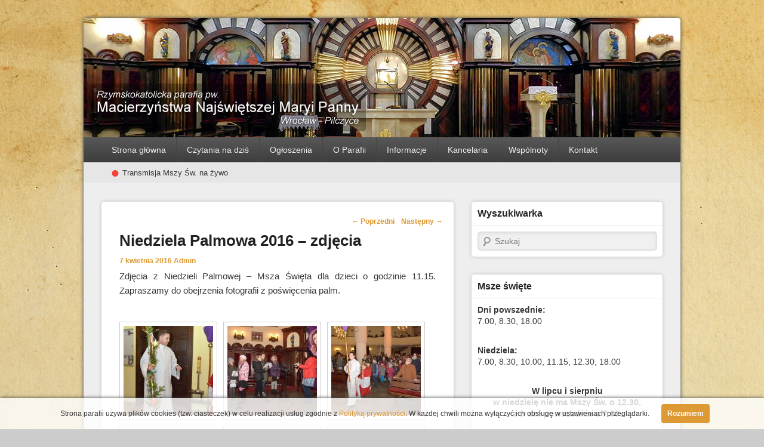

--- FILE ---
content_type: text/html; charset=UTF-8
request_url: http://parafiapilczyce.pl/niedziela-palmowa-2016-zdjecia/
body_size: 12853
content:
<!DOCTYPE html>
<!--[if IE 6]>
<html id="ie6" lang="pl-PL">
<![endif]-->
<!--[if IE 7]>
<html id="ie7" lang="pl-PL">
<![endif]-->
<!--[if IE 8]>
<html id="ie8" lang="pl-PL">
<![endif]-->
<!--[if !(IE 6) | !(IE 7) | !(IE 8)  ]><!-->
<html lang="pl-PL">
<!--<![endif]-->
<head>
<meta charset="UTF-8" />
<meta name="viewport" content="width=device-width, initial-scale=1" />
<link rel="profile" href="http://gmpg.org/xfn/11" />
<link rel="pingback" href="http://parafiapilczyce.pl/xmlrpc.php" />
<title>Niedziela Palmowa 2016 – zdjęcia | Parafia Pilczyce</title>

<!-- All in One SEO Pack 2.12 by Michael Torbert of Semper Fi Web Design[511,575] -->
<meta name="description"  content="Zdjęcia z Niedzieli Palmowej – Msza Święta dla dzieci o godzinie 11.15. Zapraszamy do obejrzenia fotografii z poświęcenia palm." />

<meta name="keywords"  content="niedziela,palmowa,poświęcenie,palmy. dzieci,msza" />

<link rel="canonical" href="http://parafiapilczyce.pl/niedziela-palmowa-2016-zdjecia/" />
			<script type="text/javascript" >
				window.ga=window.ga||function(){(ga.q=ga.q||[]).push(arguments)};ga.l=+new Date;
				ga('create', 'G-KJYL3PTX0R', 'auto');
				// Plugins
				ga('require', 'displayfeatures');
				ga('send', 'pageview');
			</script>
			<script async src="https://www.google-analytics.com/analytics.js"></script>
			<!-- /all in one seo pack -->
<link rel='dns-prefetch' href='//s.w.org' />
<link rel="alternate" type="application/rss+xml" title="Parafia Pilczyce &raquo; Kanał z wpisami" href="http://parafiapilczyce.pl/feed/" />
<link rel="alternate" type="application/rss+xml" title="Parafia Pilczyce &raquo; Kanał z komentarzami" href="http://parafiapilczyce.pl/comments/feed/" />
<link rel="alternate" type="application/rss+xml" title="Parafia Pilczyce &raquo; Niedziela Palmowa 2016 – zdjęcia Kanał z komentarzami" href="http://parafiapilczyce.pl/niedziela-palmowa-2016-zdjecia/feed/" />
		<script type="text/javascript">
			window._wpemojiSettings = {"baseUrl":"https:\/\/s.w.org\/images\/core\/emoji\/2.2.1\/72x72\/","ext":".png","svgUrl":"https:\/\/s.w.org\/images\/core\/emoji\/2.2.1\/svg\/","svgExt":".svg","source":{"concatemoji":"http:\/\/parafiapilczyce.pl\/wp-includes\/js\/wp-emoji-release.min.js?ver=4.7.29"}};
			!function(t,a,e){var r,n,i,o=a.createElement("canvas"),l=o.getContext&&o.getContext("2d");function c(t){var e=a.createElement("script");e.src=t,e.defer=e.type="text/javascript",a.getElementsByTagName("head")[0].appendChild(e)}for(i=Array("flag","emoji4"),e.supports={everything:!0,everythingExceptFlag:!0},n=0;n<i.length;n++)e.supports[i[n]]=function(t){var e,a=String.fromCharCode;if(!l||!l.fillText)return!1;switch(l.clearRect(0,0,o.width,o.height),l.textBaseline="top",l.font="600 32px Arial",t){case"flag":return(l.fillText(a(55356,56826,55356,56819),0,0),o.toDataURL().length<3e3)?!1:(l.clearRect(0,0,o.width,o.height),l.fillText(a(55356,57331,65039,8205,55356,57096),0,0),e=o.toDataURL(),l.clearRect(0,0,o.width,o.height),l.fillText(a(55356,57331,55356,57096),0,0),e!==o.toDataURL());case"emoji4":return l.fillText(a(55357,56425,55356,57341,8205,55357,56507),0,0),e=o.toDataURL(),l.clearRect(0,0,o.width,o.height),l.fillText(a(55357,56425,55356,57341,55357,56507),0,0),e!==o.toDataURL()}return!1}(i[n]),e.supports.everything=e.supports.everything&&e.supports[i[n]],"flag"!==i[n]&&(e.supports.everythingExceptFlag=e.supports.everythingExceptFlag&&e.supports[i[n]]);e.supports.everythingExceptFlag=e.supports.everythingExceptFlag&&!e.supports.flag,e.DOMReady=!1,e.readyCallback=function(){e.DOMReady=!0},e.supports.everything||(r=function(){e.readyCallback()},a.addEventListener?(a.addEventListener("DOMContentLoaded",r,!1),t.addEventListener("load",r,!1)):(t.attachEvent("onload",r),a.attachEvent("onreadystatechange",function(){"complete"===a.readyState&&e.readyCallback()})),(r=e.source||{}).concatemoji?c(r.concatemoji):r.wpemoji&&r.twemoji&&(c(r.twemoji),c(r.wpemoji)))}(window,document,window._wpemojiSettings);
		</script>
		<style type="text/css">
img.wp-smiley,
img.emoji {
	display: inline !important;
	border: none !important;
	box-shadow: none !important;
	height: 1em !important;
	width: 1em !important;
	margin: 0 .07em !important;
	vertical-align: -0.1em !important;
	background: none !important;
	padding: 0 !important;
}
</style>
<link rel='stylesheet' id='category-posts-css'  href='http://parafiapilczyce.pl/wp-content/plugins/category-posts/cat-posts.css?ver=4.7.29' type='text/css' media='all' />
<link rel='stylesheet' id='parent-style-css'  href='http://parafiapilczyce.pl/wp-content/themes/catch-box/style.css?ver=4.7.29' type='text/css' media='all' />
<link rel='stylesheet' id='catchbox-style-css'  href='http://parafiapilczyce.pl/wp-content/themes/catch-box-child/style.css?ver=4.7.29' type='text/css' media='all' />
<link rel='stylesheet' id='genericons-css'  href='http://parafiapilczyce.pl/wp-content/themes/catch-box/genericons/genericons.css?ver=3.0.3' type='text/css' media='all' />
<link rel='stylesheet' id='slb_core-css'  href='http://parafiapilczyce.pl/wp-content/plugins/simple-lightbox/client/css/app.css?ver=2.3.1' type='text/css' media='all' />
<script type='text/javascript' src='http://parafiapilczyce.pl/wp-includes/js/jquery/jquery.js?ver=1.12.4'></script>
<script type='text/javascript' src='http://parafiapilczyce.pl/wp-includes/js/jquery/jquery-migrate.min.js?ver=1.4.1'></script>
<script type='text/javascript' src='http://parafiapilczyce.pl/wp-content/plugins/easy-logo-slider/js/jquery.jcarousel.min.js?ver=4.7.29'></script>
<script type='text/javascript' src='http://parafiapilczyce.pl/wp-content/plugins/easy-logo-slider/js/jcarousel.responsive.js?ver=4.7.29'></script>
<link rel='https://api.w.org/' href='http://parafiapilczyce.pl/wp-json/' />
<link rel="EditURI" type="application/rsd+xml" title="RSD" href="http://parafiapilczyce.pl/xmlrpc.php?rsd" />
<link rel="wlwmanifest" type="application/wlwmanifest+xml" href="http://parafiapilczyce.pl/wp-includes/wlwmanifest.xml" /> 
<link rel='prev' title='II Niedziela Wielkanocna – Miłosierdzia Bożego – 03.04.2016' href='http://parafiapilczyce.pl/ii-niedziela-wielkanocna-milosierdzia-bozego-03-04-2016/' />
<link rel='next' title='Wielki Czwartek 2016 – zdjęcia' href='http://parafiapilczyce.pl/wielki-czwartek-2016-zdjecia/' />
<meta name="generator" content="WordPress 4.7.29" />
<link rel='shortlink' href='http://parafiapilczyce.pl/?p=1811' />
<link rel="alternate" type="application/json+oembed" href="http://parafiapilczyce.pl/wp-json/oembed/1.0/embed?url=http%3A%2F%2Fparafiapilczyce.pl%2Fniedziela-palmowa-2016-zdjecia%2F" />
<link rel="alternate" type="text/xml+oembed" href="http://parafiapilczyce.pl/wp-json/oembed/1.0/embed?url=http%3A%2F%2Fparafiapilczyce.pl%2Fniedziela-palmowa-2016-zdjecia%2F&#038;format=xml" />
<link rel="shortcut icon" href="http://parafiapilczyce.pl/wp-content/uploads/2015/04/parafia_fav.ico" type="image/x-icon" /><!-- Parafia Pilczyce Custom CSS Styles -->
<style type="text/css" media="screen">
hr {
    margin-bottom: 1em;
}

#content {
    padding-top: 6px;
    padding-left: 6px;
    padding-right: 6px;
    margin-top: -6px;
    margin-left: -6px;
    margin-right: -6px;
    text-align: justify;		    			
    -webkit-hyphens: auto;
    -moz-hyphens: auto;
    -ms-hyphens: auto;
    hyphens: auto;
}

#header-content {
    margin: 0px;
    padding: 0px;
    position: relative;
}

.page-header {
    border-bottom: 0px solid #CCC;
    box-shadow: 0px 0px 6px rgba(0, 0, 0, 0.2);
    margin-top: 0px !important;
    padding-top: 5px;
}

#branding img {
    border-radius: 5px 5px 0 0;
}

#branding ul.menu a {
    cursor: pointer;
}

#page {
    box-shadow: 0 0 6px #404040;
}

.entry-content, .entry-summary {
    padding-top: 5px;
}

.entry-content img, .comment-content img {
    margin-bottom: 0px !important;
}

img.size-full {
    margin-bottom: 10px !important;
}

.slider-title {
    padding: 5px 10px 5px 10px;
    background-color: rgba(0, 0, 0, 0.3);
    position: absolute;
    margin-top: -59px;
    margin-left: 10px;
    font-size: 24px;
    text-shadow: 2px 2px 4px #000000;
    border-radius: 5px;
}

#slider {
    border-bottom: 0px solid #CCC;
    box-shadow: 0px 0px 4px rgba(0, 0, 0, 0.6);
}

.entry-summary {
    padding-top: 15px;
}

@media all and (max-width:450px) {
    .slider-title {
        margin-top: -84px;
        width: 238px;
        font-size: 20px;
    }
}

.sep {
    display: none;
}

.widget-title {
    letter-spacing: 0;
    border-bottom: 1px solid #EEE;
}

.textwidget {
font-size: 14px;
}

.widget {
    border-bottom: 0px solid rgb(204, 204, 204);
    box-shadow: 0px 0px 6px rgba(0, 0, 0, 0.2);
}

.cat-post-widget ul li {
    border-bottom: 1px solid #EEE;
    background-image: url("http://parafiapilczyce.pl/wp-content/uploads/2015/09/paper.png");
    background-repeat: no-repeat;
    height: 35px;
    margin-top: 10px;
    padding-left: 40px;
}

.hentry, .no-results, #author-info, #disqus_thread, #content .error404 {
    border-bottom: 0px solid #CCC;
    box-shadow: 0px 0px 6px rgba(0, 0, 0, 0.2);
}

input[type="text"], input[type="email"], input[type="password"], textarea {
    box-shadow: 0px 1px 6px rgba(0, 0, 0, 0.1) inset;
    border: 1px solid #DDD;
}

p img, .wp-caption {
    float: left;
    margin: 10px 10px 0px 0px;
    height: 200px;
}

/* ŻAŁOBA
#page {
    -webkit-filter: grayscale(100%);
    -moz-filter: grayscale(100%);
    -ms-filter: grayscale(100%);
    -o-filter: grayscale(100%);
    filter: grayscale(100%);
    filter: gray;
}

body.custom-background {
    background-image: url("http://parafiapilczyce.pl/wp-content/uploads/2019/08/tlo_zaloba.jpg") !important;
    background-position: center top;
    background-size: 100% 100% !important;
    background-repeat: no-repeat;
    background-attachment: fixed;
}

#cookies-message {
    -webkit-filter: grayscale(100%) !important;
    -moz-filter: grayscale(100%) !important;
    -ms-filter: grayscale(100%) !important;
    -o-filter: grayscale(100%) !important;
    filter: grayscale(100%) !important;
    filter: gray !important;
} */
</style>
<script data-ad-client="ca-pub-1111918481615147" async src="https://pagead2.googlesyndication.com/pagead/js/adsbygoogle.js"></script>	<style>
		/* Link color */
		a,
		#site-title a:focus,
		#site-title a:hover,
		#site-title a:active,
		.entry-title a:hover,
		.entry-title a:focus,
		.entry-title a:active,
		.widget_catchbox_ephemera .comments-link a:hover,
		section.recent-posts .other-recent-posts a[rel="bookmark"]:hover,
		section.recent-posts .other-recent-posts .comments-link a:hover,
		.format-image footer.entry-meta a:hover,
		#site-generator a:hover {
			color: #dd9933;
		}
		section.recent-posts .other-recent-posts .comments-link a:hover {
			border-color: #dd9933;
		}
	</style>
	<style type="text/css">
			#site-title,
		#site-description {
			position: absolute !important;
			clip: rect(1px 1px 1px 1px); /* IE6, IE7 */
			clip: rect(1px, 1px, 1px, 1px);
		}
		</style>
	<style type="text/css" id="custom-background-css">
body.custom-background { background-image: url("http://parafiapilczyce.pl/wp-content/uploads/2015/05/tlo_parafii_max.jpg"); background-position: center top; background-size: auto; background-repeat: no-repeat; background-attachment: fixed; }
</style>
		<style type="text/css" id="wp-custom-css">
			/*nTutaj możesz dodać własny CSS.nnNaciśnij ikonkę pomocy, żeby dowiedzieć się więcej.n*/nn#headimg {ntdisplay: none !important;n}nn#secondary_menu {ntbackground: gray;n}nn#secondary_menu a {ntpadding: 0.4em 1.5em;n}nn#secondary_menu .sub-menu a {ntbackground: gray;n}nn#transmisja {nn}nn#menu-item-7306 {ntfont-weight: 900;ntbackground-color: #d7d7d7;n}nn@media screen and (max-width: 767px){nt#menu-item-7306 a {nttfont-weight: 900;nttfont-size: 16px;nttbackground-color: #d7d7d7;nttwidth: 90% !important;nt}n}n		</style>
	<script type="text/javascript" src="http://parafiapilczyce.pl/wp-content/themes/catch-box-child/whcookies.js"></script>
</head>

<body class="post-template-default single single-post postid-1811 single-format-standard custom-background right-sidebar">


<div id="page" class="hfeed site">

	 
    
	<header id="branding" role="banner">

    	            
    	<div id="header-content" class="clearfix">
        
			<div class="logo-wrap clearfix">    
    	<div id="site-logo">
        	<a href="http://parafiapilczyce.pl/" title="Parafia Pilczyce" rel="home">
                <img src="http://parafiapilczyce.pl/wp-content/uploads/2015/04/parafia_mnmp.jpg" width="1000" height="200" alt="Parafia Pilczyce" />
            </a>
      	</div>
        
	<div id="hgroup" class="site-details with-logo"> 
   		<h1 id="site-title"><a href="http://parafiapilczyce.pl/" title="Parafia Pilczyce" rel="home">Parafia Pilczyce</a></h1>
       	<h2 id="site-description"></h2>
   	</div><!-- #hgroup -->   

</div><!-- .logo-wrap -->            
		</div><!-- #header-content -->
        
    		<nav id="access" role="navigation">
		<h3 class="assistive-text">Główne menu</h3>
				<div class="skip-link"><a class="assistive-text" href="#content" title="Przeskocz do tekstu">Przeskocz do tekstu</a></div>
		<div class="skip-link"><a class="assistive-text" href="#secondary" title="Przeskocz do widgetów">Przeskocz do widgetów</a></div>
			
		<div class="menu-header-container"><ul class="menu"><li id="menu-item-14" class="menu-item menu-item-type-custom menu-item-object-custom menu-item-home menu-item-14"><a href="http://parafiapilczyce.pl/">Strona główna</a></li>
<li id="menu-item-876" class="menu-item menu-item-type-post_type menu-item-object-page menu-item-876"><a href="http://parafiapilczyce.pl/czytania-na-dzis/">Czytania na dziś</a></li>
<li id="menu-item-214" class="menu-item menu-item-type-taxonomy menu-item-object-category menu-item-214"><a href="http://parafiapilczyce.pl/kategoria/ogloszenia-parafialne/">Ogłoszenia</a></li>
<li id="menu-item-10" class="menu-item menu-item-type-custom menu-item-object-custom menu-item-has-children menu-item-10"><a>O Parafii</a>
<ul class="sub-menu">
	<li id="menu-item-911" class="menu-item menu-item-type-post_type menu-item-object-page menu-item-911"><a href="http://parafiapilczyce.pl/historia-parafii/">Historia Parafii</a></li>
	<li id="menu-item-17" class="menu-item menu-item-type-post_type menu-item-object-page menu-item-17"><a href="http://parafiapilczyce.pl/nasi-duszpasterze/">Nasi duszpasterze</a></li>
	<li id="menu-item-1042" class="menu-item menu-item-type-post_type menu-item-object-page menu-item-1042"><a href="http://parafiapilczyce.pl/mapa-parafii/">Mapa Parafii</a></li>
</ul>
</li>
<li id="menu-item-11" class="menu-item menu-item-type-custom menu-item-object-custom menu-item-has-children menu-item-11"><a>Informacje</a>
<ul class="sub-menu">
	<li id="menu-item-21" class="menu-item menu-item-type-post_type menu-item-object-page menu-item-21"><a href="http://parafiapilczyce.pl/msze-swiete/">Msze święte</a></li>
	<li id="menu-item-28" class="menu-item menu-item-type-post_type menu-item-object-page menu-item-28"><a href="http://parafiapilczyce.pl/spowiedz/">Spowiedź</a></li>
	<li id="menu-item-27" class="menu-item menu-item-type-post_type menu-item-object-page menu-item-27"><a href="http://parafiapilczyce.pl/nabozenstwa/">Nabożeństwa</a></li>
	<li id="menu-item-30" class="menu-item menu-item-type-custom menu-item-object-custom menu-item-has-children menu-item-30"><a>Sakramenty <span style="float: right;">►</span></a>
	<ul class="sub-menu">
		<li id="menu-item-44" class="menu-item menu-item-type-post_type menu-item-object-page menu-item-44"><a href="http://parafiapilczyce.pl/chrzest/">Chrzest</a></li>
		<li id="menu-item-875" class="menu-item menu-item-type-post_type menu-item-object-page menu-item-875"><a href="http://parafiapilczyce.pl/bierzmowanie/">Bierzmowanie</a></li>
		<li id="menu-item-872" class="menu-item menu-item-type-post_type menu-item-object-page menu-item-872"><a href="http://parafiapilczyce.pl/eucharystia/">Eucharystia</a></li>
		<li id="menu-item-922" class="menu-item menu-item-type-post_type menu-item-object-page menu-item-922"><a href="http://parafiapilczyce.pl/pokuta/">Pokuta</a></li>
		<li id="menu-item-873" class="menu-item menu-item-type-post_type menu-item-object-page menu-item-873"><a href="http://parafiapilczyce.pl/namaszczenie-chorych/">Namaszczenie Chorych</a></li>
		<li id="menu-item-874" class="menu-item menu-item-type-post_type menu-item-object-page menu-item-874"><a href="http://parafiapilczyce.pl/kaplanstwo/">Kapłaństwo</a></li>
		<li id="menu-item-43" class="menu-item menu-item-type-post_type menu-item-object-page menu-item-43"><a href="http://parafiapilczyce.pl/malzenstwo/">Małżeństwo</a></li>
		<li id="menu-item-42" class="menu-item menu-item-type-post_type menu-item-object-page menu-item-42"><a href="http://parafiapilczyce.pl/pogrzeb-katolicki/">Pogrzeb katolicki</a></li>
	</ul>
</li>
	<li id="menu-item-7597" class="menu-item menu-item-type-post_type menu-item-object-page menu-item-7597"><a href="http://parafiapilczyce.pl/ochrona-maloletnich/">Ochrona małoletnich</a></li>
</ul>
</li>
<li id="menu-item-33" class="menu-item menu-item-type-post_type menu-item-object-page menu-item-33"><a href="http://parafiapilczyce.pl/kancelaria/">Kancelaria</a></li>
<li id="menu-item-12" class="menu-item menu-item-type-custom menu-item-object-custom menu-item-has-children menu-item-12"><a>Wspólnoty</a>
<ul class="sub-menu">
	<li id="menu-item-119" class="menu-item menu-item-type-post_type menu-item-object-page menu-item-119"><a href="http://parafiapilczyce.pl/chor-parafialny/">Chór parafialny</a></li>
	<li id="menu-item-1189" class="menu-item menu-item-type-post_type menu-item-object-page menu-item-1189"><a href="http://parafiapilczyce.pl/franciszkanski-zakon-swieckich/">Franciszkański Zakon Świeckich</a></li>
	<li id="menu-item-129" class="menu-item menu-item-type-post_type menu-item-object-page menu-item-129"><a href="http://parafiapilczyce.pl/grupa-biblijna/">Grupa Biblijna</a></li>
	<li id="menu-item-1214" class="menu-item menu-item-type-post_type menu-item-object-page menu-item-has-children menu-item-1214"><a href="http://parafiapilczyce.pl/liturgiczna-sluzba-oltarza/">Liturgiczna Służba Ołtarza <span style="float: right;">►</span></a>
	<ul class="sub-menu">
		<li id="menu-item-7289" class="menu-item menu-item-type-post_type menu-item-object-page menu-item-7289"><a href="http://parafiapilczyce.pl/relacje-wideo-z-dzialan-lso/">Relacje wideo z działań LSO</a></li>
	</ul>
</li>
	<li id="menu-item-1188" class="menu-item menu-item-type-post_type menu-item-object-page menu-item-1188"><a href="http://parafiapilczyce.pl/parafialny-zespol-caritas/">Parafialny Zespół Caritas</a></li>
	<li id="menu-item-137" class="menu-item menu-item-type-post_type menu-item-object-page menu-item-137"><a href="http://parafiapilczyce.pl/przyjaciele-drog-sw-jakuba/">Przyjaciele dróg św. Jakuba</a></li>
	<li id="menu-item-141" class="menu-item menu-item-type-post_type menu-item-object-page menu-item-141"><a href="http://parafiapilczyce.pl/wiara-i-swiatlo/">Wiara i Światło</a></li>
	<li id="menu-item-159" class="menu-item menu-item-type-post_type menu-item-object-page menu-item-159"><a href="http://parafiapilczyce.pl/wspolnota-krwi-chrystusa/">Wspólnota Krwi Chrystusa</a></li>
	<li id="menu-item-7800" class="menu-item menu-item-type-post_type menu-item-object-page menu-item-7800"><a href="http://parafiapilczyce.pl/pilczycki-skarbiec-historii/">Pilczycki Skarbiec Historii</a></li>
</ul>
</li>
<li id="menu-item-101" class="menu-item menu-item-type-post_type menu-item-object-page menu-item-101"><a href="http://parafiapilczyce.pl/kontakt/">Kontakt</a></li>
</ul></div> 		
			   
		</nav><!-- #access -->
		
	        <nav id="access-secondary" class="mobile-disable"  role="navigation">
			<h3 class="assistive-text">Drugie menu</h3>
								<div class="skip-link"><a class="assistive-text" href="#content" title="Przeskocz do tekstu">Przeskocz do tekstu</a></div>
				<div class="skip-link"><a class="assistive-text" href="#secondary" title="Przeskocz do widgetów">Przeskocz do widgetów</a></div>
			<div class="menu-secondary-container"><ul id="menu-dodatkowe-menu" class="menu"><li id="menu-item-7307" class="menu-item menu-item-type-custom menu-item-object-custom menu-item-7307"><a href="https://www.youtube.com/@parafiamnmppilczyce1030/streams"><span style="float: left; font-size: 40px; color: #f54337; margin-right: 5px;">•</span>Transmisja Mszy Św. na żywo</a></li>
</ul></div>		</nav>
	           
                
	</header><!-- #branding -->
    
	    

	        
	<div id="main" class="clearfix">
﻿		        
		<div id="primary">
        
			        
			<div id="content" role="main">
				
				
					<nav id="nav-single">
						<h3 class="assistive-text">Nawigacja wpisów</h3>
						<span class="nav-previous"><a href="http://parafiapilczyce.pl/ii-niedziela-wielkanocna-milosierdzia-bozego-03-04-2016/" rel="prev"><span class="meta-nav">&larr;</span> Poprzedni</a></span>
						<span class="nav-next"><a href="http://parafiapilczyce.pl/wielki-czwartek-2016-zdjecia/" rel="next">Następny <span class="meta-nav">&rarr;</span></a></span>
					</nav><!-- #nav-single -->

					
<article id="post-1811" class="post-1811 post type-post status-publish format-standard has-post-thumbnail hentry category-galeria tag-msza tag-niedziela tag-palmowa tag-palmy-dzieci tag-poswiecenie">
	<header class="entry-header">
		<h1 class="entry-title">Niedziela Palmowa 2016 – zdjęcia</h1>

		            <div class="entry-meta">
                <span class="sep">Opublikowano </span><a href="http://parafiapilczyce.pl/niedziela-palmowa-2016-zdjecia/" title="21:35" rel="bookmark"><time class="entry-date updated" datetime="2016-04-07T21:35:03+00:00" pubdate>7 kwietnia 2016</time></a><span class="by-author"> <span class="sep"> przez </span> <span class="author vcard"><a class="url fn n" href="http://parafiapilczyce.pl/author/webparish/" title="Wszystkie wpisy opublikowane przez Admin" rel="author">Admin</a></span></span>                            </div><!-- .entry-meta -->
			</header><!-- .entry-header -->

	<div class="entry-content">
		<p>Zdjęcia z Niedzieli Palmowej – Msza Święta dla dzieci o godzinie 11.15. Zapraszamy do obejrzenia fotografii z poświęcenia palm.</p>
<p><a href="http://parafiapilczyce.pl/wp-content/uploads/2016/04/n_palmowa_2016_01.jpg" rel="attachment wp-att-1814" data-slb-group="1811" data-slb-active="1" data-slb-internal="0"><img class="alignnone size-thumbnail wp-image-1814" src="http://parafiapilczyce.pl/wp-content/uploads/2016/04/n_palmowa_2016_01-150x150.jpg" alt="Niedziela Palmowa 2016" width="150" height="150" /></a> <a href="http://parafiapilczyce.pl/wp-content/uploads/2016/04/n_palmowa_2016_02.jpg" rel="attachment wp-att-1815" data-slb-group="1811" data-slb-active="1" data-slb-internal="0"><img class="alignnone size-thumbnail wp-image-1815" src="http://parafiapilczyce.pl/wp-content/uploads/2016/04/n_palmowa_2016_02-150x150.jpg" alt="Niedziela Palmowa 2016" width="150" height="150" /></a> <a href="http://parafiapilczyce.pl/wp-content/uploads/2016/04/n_palmowa_2016_03.jpg" rel="attachment wp-att-1816" data-slb-group="1811" data-slb-active="1" data-slb-internal="0"><img class="alignnone size-thumbnail wp-image-1816" src="http://parafiapilczyce.pl/wp-content/uploads/2016/04/n_palmowa_2016_03-150x150.jpg" alt="Niedziela Palmowa 2016" width="150" height="150" /></a> <a href="http://parafiapilczyce.pl/wp-content/uploads/2016/04/n_palmowa_2016_04.jpg" rel="attachment wp-att-1817" data-slb-group="1811" data-slb-active="1" data-slb-internal="0"><img class="alignnone size-thumbnail wp-image-1817" src="http://parafiapilczyce.pl/wp-content/uploads/2016/04/n_palmowa_2016_04-150x150.jpg" alt="Niedziela Palmowa 2016" width="150" height="150" /></a> <a href="http://parafiapilczyce.pl/wp-content/uploads/2016/04/n_palmowa_2016_05.jpg" rel="attachment wp-att-1818" data-slb-group="1811" data-slb-active="1" data-slb-internal="0"><img class="alignnone size-thumbnail wp-image-1818" src="http://parafiapilczyce.pl/wp-content/uploads/2016/04/n_palmowa_2016_05-150x150.jpg" alt="Niedziela Palmowa 2016" width="150" height="150" /></a> <a href="http://parafiapilczyce.pl/wp-content/uploads/2016/04/n_palmowa_2016_06.jpg" rel="attachment wp-att-1819" data-slb-group="1811" data-slb-active="1" data-slb-internal="0"><img class="alignnone size-thumbnail wp-image-1819" src="http://parafiapilczyce.pl/wp-content/uploads/2016/04/n_palmowa_2016_06-150x150.jpg" alt="Niedziela Palmowa 2016" width="150" height="150" /></a> <a href="http://parafiapilczyce.pl/wp-content/uploads/2016/04/n_palmowa_2016_07.jpg" rel="attachment wp-att-1820" data-slb-group="1811" data-slb-active="1" data-slb-internal="0"><img class="alignnone size-thumbnail wp-image-1820" src="http://parafiapilczyce.pl/wp-content/uploads/2016/04/n_palmowa_2016_07-150x150.jpg" alt="Niedziela Palmowa 2016" width="150" height="150" /></a> <a href="http://parafiapilczyce.pl/wp-content/uploads/2016/04/n_palmowa_2016_08.jpg" rel="attachment wp-att-1821" data-slb-group="1811" data-slb-active="1" data-slb-internal="0"><img class="alignnone size-thumbnail wp-image-1821" src="http://parafiapilczyce.pl/wp-content/uploads/2016/04/n_palmowa_2016_08-150x150.jpg" alt="Niedziela Palmowa 2016" width="150" height="150" /></a> <a href="http://parafiapilczyce.pl/wp-content/uploads/2016/04/n_palmowa_2016_09.jpg" rel="attachment wp-att-1822" data-slb-group="1811" data-slb-active="1" data-slb-internal="0"><img class="alignnone size-thumbnail wp-image-1822" src="http://parafiapilczyce.pl/wp-content/uploads/2016/04/n_palmowa_2016_09-150x150.jpg" alt="Niedziela Palmowa 2016" width="150" height="150" /></a> <a href="http://parafiapilczyce.pl/wp-content/uploads/2016/04/n_palmowa_2016_10.jpg" rel="attachment wp-att-1823" data-slb-group="1811" data-slb-active="1" data-slb-internal="0"><img class="alignnone size-thumbnail wp-image-1823" src="http://parafiapilczyce.pl/wp-content/uploads/2016/04/n_palmowa_2016_10-150x150.jpg" alt="Niedziela Palmowa 2016" width="150" height="150" /></a> <a href="http://parafiapilczyce.pl/wp-content/uploads/2016/04/n_palmowa_2016_11.jpg" rel="attachment wp-att-1824" data-slb-group="1811" data-slb-active="1" data-slb-internal="0"><img class="alignnone size-thumbnail wp-image-1824" src="http://parafiapilczyce.pl/wp-content/uploads/2016/04/n_palmowa_2016_11-150x150.jpg" alt="Niedziela Palmowa 2016" width="150" height="150" /></a> <a href="http://parafiapilczyce.pl/wp-content/uploads/2016/04/n_palmowa_2016_12.jpg" rel="attachment wp-att-1825" data-slb-group="1811" data-slb-active="1" data-slb-internal="0"><img class="alignnone size-thumbnail wp-image-1825" src="http://parafiapilczyce.pl/wp-content/uploads/2016/04/n_palmowa_2016_12-150x150.jpg" alt="Niedziela Palmowa 2016" width="150" height="150" /></a> <a href="http://parafiapilczyce.pl/wp-content/uploads/2016/04/n_palmowa_2016_13.jpg" rel="attachment wp-att-1826" data-slb-group="1811" data-slb-active="1" data-slb-internal="0"><img class="alignnone size-thumbnail wp-image-1826" src="http://parafiapilczyce.pl/wp-content/uploads/2016/04/n_palmowa_2016_13-150x150.jpg" alt="Niedziela Palmowa 2016" width="150" height="150" /></a> <a href="http://parafiapilczyce.pl/wp-content/uploads/2016/04/n_palmowa_2016_14.jpg" rel="attachment wp-att-1827" data-slb-group="1811" data-slb-active="1" data-slb-internal="0"><img class="alignnone size-thumbnail wp-image-1827" src="http://parafiapilczyce.pl/wp-content/uploads/2016/04/n_palmowa_2016_14-150x150.jpg" alt="Niedziela Palmowa 2016" width="150" height="150" /></a> <a href="http://parafiapilczyce.pl/wp-content/uploads/2016/04/n_palmowa_2016_15.jpg" rel="attachment wp-att-1828" data-slb-group="1811" data-slb-active="1" data-slb-internal="0"><img class="alignnone size-thumbnail wp-image-1828" src="http://parafiapilczyce.pl/wp-content/uploads/2016/04/n_palmowa_2016_15-150x150.jpg" alt="Niedziela Palmowa 2016" width="150" height="150" /></a> <a href="http://parafiapilczyce.pl/wp-content/uploads/2016/04/n_palmowa_2016_16.jpg" rel="attachment wp-att-1829" data-slb-group="1811" data-slb-active="1" data-slb-internal="0"><img class="alignnone size-thumbnail wp-image-1829" src="http://parafiapilczyce.pl/wp-content/uploads/2016/04/n_palmowa_2016_16-150x150.jpg" alt="Niedziela Palmowa 2016" width="150" height="150" /></a> <a href="http://parafiapilczyce.pl/wp-content/uploads/2016/04/n_palmowa_2016_17.jpg" rel="attachment wp-att-1830" data-slb-group="1811" data-slb-active="1" data-slb-internal="0"><img class="alignnone size-thumbnail wp-image-1830" src="http://parafiapilczyce.pl/wp-content/uploads/2016/04/n_palmowa_2016_17-150x150.jpg" alt="Niedziela Palmowa 2016" width="150" height="150" /></a> <a href="http://parafiapilczyce.pl/wp-content/uploads/2016/04/n_palmowa_2016_18.jpg" rel="attachment wp-att-1831" data-slb-group="1811" data-slb-active="1" data-slb-internal="0"><img class="alignnone size-thumbnail wp-image-1831" src="http://parafiapilczyce.pl/wp-content/uploads/2016/04/n_palmowa_2016_18-150x150.jpg" alt="Niedziela Palmowa 2016" width="150" height="150" /></a> <a href="http://parafiapilczyce.pl/wp-content/uploads/2016/04/n_palmowa_2016_19.jpg" rel="attachment wp-att-1832" data-slb-group="1811" data-slb-active="1" data-slb-internal="0"><img class="alignnone size-thumbnail wp-image-1832" src="http://parafiapilczyce.pl/wp-content/uploads/2016/04/n_palmowa_2016_19-150x150.jpg" alt="Niedziela Palmowa 2016" width="150" height="150" /></a> <a href="http://parafiapilczyce.pl/wp-content/uploads/2016/04/n_palmowa_2016_20.jpg" rel="attachment wp-att-1833" data-slb-group="1811" data-slb-active="1" data-slb-internal="0"><img class="alignnone size-thumbnail wp-image-1833" src="http://parafiapilczyce.pl/wp-content/uploads/2016/04/n_palmowa_2016_20-150x150.jpg" alt="Niedziela Palmowa 2016" width="150" height="150" /></a> <a href="http://parafiapilczyce.pl/wp-content/uploads/2016/04/n_palmowa_2016_21.jpg" rel="attachment wp-att-1834" data-slb-group="1811" data-slb-active="1" data-slb-internal="0"><img class="alignnone size-thumbnail wp-image-1834" src="http://parafiapilczyce.pl/wp-content/uploads/2016/04/n_palmowa_2016_21-150x150.jpg" alt="Niedziela Palmowa 2016" width="150" height="150" /></a> <a href="http://parafiapilczyce.pl/wp-content/uploads/2016/04/n_palmowa_2016_22.jpg" rel="attachment wp-att-1835" data-slb-group="1811" data-slb-active="1" data-slb-internal="0"><img class="alignnone size-thumbnail wp-image-1835" src="http://parafiapilczyce.pl/wp-content/uploads/2016/04/n_palmowa_2016_22-150x150.jpg" alt="Niedziela Palmowa 2016" width="150" height="150" /></a> <a href="http://parafiapilczyce.pl/wp-content/uploads/2016/04/n_palmowa_2016_23.jpg" rel="attachment wp-att-1836" data-slb-group="1811" data-slb-active="1" data-slb-internal="0"><img class="alignnone size-thumbnail wp-image-1836" src="http://parafiapilczyce.pl/wp-content/uploads/2016/04/n_palmowa_2016_23-150x150.jpg" alt="Niedziela Palmowa 2016" width="150" height="150" /></a> <a href="http://parafiapilczyce.pl/wp-content/uploads/2016/04/n_palmowa_2016_24.jpg" rel="attachment wp-att-1837" data-slb-group="1811" data-slb-active="1" data-slb-internal="0"><img class="alignnone size-thumbnail wp-image-1837" src="http://parafiapilczyce.pl/wp-content/uploads/2016/04/n_palmowa_2016_24-150x150.jpg" alt="Niedziela Palmowa 2016" width="150" height="150" /></a> <a href="http://parafiapilczyce.pl/wp-content/uploads/2016/04/n_palmowa_2016_25.jpg" rel="attachment wp-att-1838" data-slb-group="1811" data-slb-active="1" data-slb-internal="0"><img class="alignnone size-thumbnail wp-image-1838" src="http://parafiapilczyce.pl/wp-content/uploads/2016/04/n_palmowa_2016_25-150x150.jpg" alt="Niedziela Palmowa 2016" width="150" height="150" /></a> <a href="http://parafiapilczyce.pl/wp-content/uploads/2016/04/n_palmowa_2016_26.jpg" rel="attachment wp-att-1839" data-slb-group="1811" data-slb-active="1" data-slb-internal="0"><img class="alignnone size-thumbnail wp-image-1839" src="http://parafiapilczyce.pl/wp-content/uploads/2016/04/n_palmowa_2016_26-150x150.jpg" alt="Niedziela Palmowa 2016" width="150" height="150" /></a> <a href="http://parafiapilczyce.pl/wp-content/uploads/2016/04/n_palmowa_2016_27.jpg" rel="attachment wp-att-1840" data-slb-group="1811" data-slb-active="1" data-slb-internal="0"><img class="alignnone size-thumbnail wp-image-1840" src="http://parafiapilczyce.pl/wp-content/uploads/2016/04/n_palmowa_2016_27-150x150.jpg" alt="Niedziela Palmowa 2016" width="150" height="150" /></a> <a href="http://parafiapilczyce.pl/wp-content/uploads/2016/04/n_palmowa_2016_28.jpg" rel="attachment wp-att-1841" data-slb-group="1811" data-slb-active="1" data-slb-internal="0"><img class="alignnone size-thumbnail wp-image-1841" src="http://parafiapilczyce.pl/wp-content/uploads/2016/04/n_palmowa_2016_28-150x150.jpg" alt="Niedziela Palmowa 2016" width="150" height="150" /></a> <a href="http://parafiapilczyce.pl/wp-content/uploads/2016/04/n_palmowa_2016_29.jpg" rel="attachment wp-att-1842" data-slb-group="1811" data-slb-active="1" data-slb-internal="0"><img class="alignnone size-thumbnail wp-image-1842" src="http://parafiapilczyce.pl/wp-content/uploads/2016/04/n_palmowa_2016_29-150x150.jpg" alt="Niedziela Palmowa 2016" width="150" height="150" /></a> <a href="http://parafiapilczyce.pl/wp-content/uploads/2016/04/n_palmowa_2016_30.jpg" rel="attachment wp-att-1843" data-slb-group="1811" data-slb-active="1" data-slb-internal="0"><img class="alignnone size-thumbnail wp-image-1843" src="http://parafiapilczyce.pl/wp-content/uploads/2016/04/n_palmowa_2016_30-150x150.jpg" alt="Niedziela Palmowa 2016" width="150" height="150" /></a> <a href="http://parafiapilczyce.pl/wp-content/uploads/2016/04/n_palmowa_2016_31.jpg" rel="attachment wp-att-1844" data-slb-group="1811" data-slb-active="1" data-slb-internal="0"><img class="alignnone size-thumbnail wp-image-1844" src="http://parafiapilczyce.pl/wp-content/uploads/2016/04/n_palmowa_2016_31-150x150.jpg" alt="Niedziela Palmowa 2016" width="150" height="150" /></a> <a href="http://parafiapilczyce.pl/wp-content/uploads/2016/04/n_palmowa_2016_32.jpg" rel="attachment wp-att-1845" data-slb-group="1811" data-slb-active="1" data-slb-internal="0"><img class="alignnone size-thumbnail wp-image-1845" src="http://parafiapilczyce.pl/wp-content/uploads/2016/04/n_palmowa_2016_32-150x150.jpg" alt="Niedziela Palmowa 2016" width="150" height="150" /></a> <a href="http://parafiapilczyce.pl/wp-content/uploads/2016/04/n_palmowa_2016_33.jpg" rel="attachment wp-att-1846" data-slb-group="1811" data-slb-active="1" data-slb-internal="0"><img class="alignnone size-thumbnail wp-image-1846" src="http://parafiapilczyce.pl/wp-content/uploads/2016/04/n_palmowa_2016_33-150x150.jpg" alt="Niedziela Palmowa 2016" width="150" height="150" /></a> <a href="http://parafiapilczyce.pl/wp-content/uploads/2016/04/n_palmowa_2016_34.jpg" rel="attachment wp-att-1847" data-slb-group="1811" data-slb-active="1" data-slb-internal="0"><img class="alignnone size-thumbnail wp-image-1847" src="http://parafiapilczyce.pl/wp-content/uploads/2016/04/n_palmowa_2016_34-150x150.jpg" alt="Niedziela Palmowa 2016" width="150" height="150" /></a> <a href="http://parafiapilczyce.pl/wp-content/uploads/2016/04/n_palmowa_2016_35.jpg" rel="attachment wp-att-1848" data-slb-group="1811" data-slb-active="1" data-slb-internal="0"><img class="alignnone size-thumbnail wp-image-1848" src="http://parafiapilczyce.pl/wp-content/uploads/2016/04/n_palmowa_2016_35-150x150.jpg" alt="Niedziela Palmowa 2016" width="150" height="150" /></a> <a href="http://parafiapilczyce.pl/wp-content/uploads/2016/04/n_palmowa_2016_36.jpg" rel="attachment wp-att-1849" data-slb-group="1811" data-slb-active="1" data-slb-internal="0"><img class="alignnone size-thumbnail wp-image-1849" src="http://parafiapilczyce.pl/wp-content/uploads/2016/04/n_palmowa_2016_36-150x150.jpg" alt="Niedziela Palmowa 2016" width="150" height="150" /></a> <a href="http://parafiapilczyce.pl/wp-content/uploads/2016/04/n_palmowa_2016_37.jpg" rel="attachment wp-att-1850" data-slb-group="1811" data-slb-active="1" data-slb-internal="0"><img class="alignnone size-thumbnail wp-image-1850" src="http://parafiapilczyce.pl/wp-content/uploads/2016/04/n_palmowa_2016_37-150x150.jpg" alt="Niedziela Palmowa 2016" width="150" height="150" /></a></p>
			</div><!-- .entry-content -->

	<footer class="entry-meta">
		Ten wpis opublikowano w kategorii <a href="http://parafiapilczyce.pl/kategoria/galeria/" rel="category tag">Galeria</a> i otagowano <a href="http://parafiapilczyce.pl/tag/msza/" rel="tag">msza</a>,<a href="http://parafiapilczyce.pl/tag/niedziela/" rel="tag">niedziela</a>,<a href="http://parafiapilczyce.pl/tag/palmowa/" rel="tag">palmowa</a>,<a href="http://parafiapilczyce.pl/tag/palmy-dzieci/" rel="tag">palmy. dzieci</a>,<a href="http://parafiapilczyce.pl/tag/poswiecenie/" rel="tag">poświęcenie</a> przez <a href="http://parafiapilczyce.pl/author/webparish/">Admin</a>. Dodaj zakładkę do <a href="http://parafiapilczyce.pl/niedziela-palmowa-2016-zdjecia/" title="Odnośnik do Niedziela Palmowa 2016 – zdjęcia" rel="bookmark">bezpośredniego odnośnika</a>.		
		
	</footer><!-- .entry-meta -->
</article><!-- #post-1811 -->

        

						<div id="comments">
	
	
			<p class="nocomments">Komentarze są wyłączone.</p>
	
	
</div><!-- #comments -->

				
		</div><!-- #content -->
        
		            
	</div><!-- #primary -->
    
	    


		<div id="secondary" class="widget-area" role="complementary">
			<aside id="search-2" class="widget widget_search"><h3 class="widget-title">Wyszukiwarka</h3>	<form method="get" id="searchform" action="http://parafiapilczyce.pl/">
        <label for="s" class="assistive-text">Szukaj</label>
        <input type="text" class="field" name="s" id="s" placeholder="Szukaj" />
        <input type="submit" class="submit" name="submit" id="searchsubmit" value="Szukaj" />
	</form>
</aside><aside id="text-10" class="widget widget_text"><h3 class="widget-title">Msze święte</h3>			<div class="textwidget"><p><strong>Dni powszednie:</strong><br />
7.00, 8.30, 18.00</p>
<p><strong>Niedziela:</strong><br />
7.00, 8.30, 10.00, 11.15, 12.30, 18.00</p>
<p><center><strong>W lipcu i sierpniu<br />
w niedzielę nie ma Mszy Św. o 12.30,<br />
a w dni powszednie o 7.00.</strong></center></p>
</div>
		</aside><aside id="category-posts-2" class="widget cat-post-widget"><h3 class="widget-title">Ogłoszenia parafialne</h3><ul>
			<li class="cat-post-item" >
				<a class="post-title  cat-post-title" 
					href="http://parafiapilczyce.pl/niedziela-chrztu-panskiego-11-01-2026/" rel="bookmark">Niedziela Chrztu Pańskiego – 11.01.2026</a>

				
				
				
							</li>
						<li class="cat-post-item" >
				<a class="post-title  cat-post-title" 
					href="http://parafiapilczyce.pl/ii-niedziela-po-narodzeniu-panskim-04-01-2026/" rel="bookmark">II Niedziela po Narodzeniu Pańskim – 04.01.2026</a>

				
				
				
							</li>
						<li class="cat-post-item" >
				<a class="post-title  cat-post-title" 
					href="http://parafiapilczyce.pl/niedziela-swietej-rodziny-28-12-2025/" rel="bookmark">Niedziela Świętej Rodziny – 28.12.2025</a>

				
				
				
							</li>
						<li class="cat-post-item" >
				<a class="post-title  cat-post-title" 
					href="http://parafiapilczyce.pl/iv-niedziela-adwentu-21-12-2025/" rel="bookmark">IV Niedziela Adwentu – 21.12.2025</a>

				
				
				
							</li>
						<li class="cat-post-item" >
				<a class="post-title  cat-post-title" 
					href="http://parafiapilczyce.pl/iii-niedziela-adwentu-14-12-2025/" rel="bookmark">III Niedziela Adwentu – 14.12.2025</a>

				
				
				
							</li>
			</ul>
</aside><aside id="text-14" class="widget widget_text"><h3 class="widget-title">Media społecznościowe</h3>			<div class="textwidget"><div style="display: table; float: left; width: 50%;"><a href="https://www.youtube.com/channel/UCBMia4FN5natnWkjKz6q7Nw"><img src="http://parafiapilczyce.pl/wp-content/uploads/2020/03/youtube.jpg" width="auto" height="30"/></a></div>
<div style="display: table; float: left; width: 50%;"><a href="https://www.facebook.com/Parafia-Macierzyństwa-Najświętszej-Marii-Panny-108957044100717"><img src="http://parafiapilczyce.pl/wp-content/uploads/2020/04/facebook.png" width="auto" height="30"/></a></div>
</div>
		</aside>		</div><!-- #secondary .widget-area -->


	</div><!-- #main -->

	      

	<footer id="colophon" role="contentinfo">
		
<div id="supplementary" class="one">
		<div id="first" class="widget-area" role="complementary">
		<aside id="shortcode-widget-2" class="widget shortcode_widget">			<div class="textwidget"><style>
.jw_easy_slider_name, .jcarousel-control-prev, .jcarousel-control-next, .jcarousel-pagination {
visibility: hidden;
display: none;
}
.jcarousel-wrapper {
    box-shadow: none !important;
    margin: 0px !important;
}
</style>

    <div class="wrapper">
                <p class="jw_easy_slider_name">Linki</p>
                 <div class="jcarousel-wrapper" id="LcwPAU">
            <div class="jcarousel">
                <ul>
                                    <li>
						 <style>
                        	.easy-logo_image {height:100px !important}
                         </style>

                                                <a href="http://www.archidiecezja.wroc.pl" target="_blank" title="Archidiecezja Wrocławska"><img src='http://parafiapilczyce.pl/wp-content/uploads/easy_logo_slider/539172herb_diecezji.jpg' class="easy-logo_image" alt="" title="Archidiecezja Wrocławska" />
                         </a>
                       
                                                <a href="http://www.archidiecezja.wroc.pl" target="_blank" title="Archidiecezja Wrocławska">
                          <h3>Archidiecezja Wrocławska</h3>
                         </a>
                       
                                                  
                    </li>
                                        <li>
						 <style>
                        	.easy-logo_image {height:100px !important}
                         </style>

                                                <a href="http://www.episkopat.pl" target="_blank" title="Konferencja Episkopatu Polski"><img src='http://parafiapilczyce.pl/wp-content/uploads/easy_logo_slider/938817episkopat.jpg' class="easy-logo_image" alt="" title="Konferencja Episkopatu Polski" />
                         </a>
                       
                                                <a href="http://www.episkopat.pl" target="_blank" title="Konferencja Episkopatu Polski">
                          <h3>Konferencja Episkopatu Polski</h3>
                         </a>
                       
                                                  
                    </li>
                                        <li>
						 <style>
                        	.easy-logo_image {height:100px !important}
                         </style>

                                                <a href="http://www.wroclaw.caritas.pl" target="_blank" title="Caritas Archidiecezji Wrocławskiej"><img src='http://parafiapilczyce.pl/wp-content/uploads/easy_logo_slider/931568caritas.jpg' class="easy-logo_image" alt="" title="Caritas Archidiecezji Wrocławskiej" />
                         </a>
                       
                                                <a href="http://www.wroclaw.caritas.pl" target="_blank" title="Caritas Archidiecezji Wrocławskiej">
                          <h3>Caritas Archidiecezji Wrocławskiej</h3>
                         </a>
                       
                                                  
                    </li>
                                        <li>
						 <style>
                        	.easy-logo_image {height:100px !important}
                         </style>

                                                <a href="http://www.vatican.va" target="_blank" title="Oficjalna strona miasta Watykan"><img src='http://parafiapilczyce.pl/wp-content/uploads/easy_logo_slider/285763vatican.jpg' class="easy-logo_image" alt="" title="Oficjalna strona miasta Watykan" />
                         </a>
                       
                                                <a href="http://www.vatican.va" target="_blank" title="Oficjalna strona miasta Watykan">
                          <h3>Oficjalna strona miasta Watykan</h3>
                         </a>
                       
                                                  
                    </li>
                                        <li>
						 <style>
                        	.easy-logo_image {height:100px !important}
                         </style>

                                                <a href="http://www.biblia.deon.pl" target="_blank" title="Biblia Tysiąclecia - Pallottinum"><img src='http://parafiapilczyce.pl/wp-content/uploads/easy_logo_slider/614800pallottinum.jpg' class="easy-logo_image" alt="" title="Biblia Tysiąclecia - Pallottinum" />
                         </a>
                       
                                                <a href="http://www.biblia.deon.pl" target="_blank" title="Biblia Tysiąclecia - Pallottinum">
                          <h3>Biblia Tysiąclecia - Pallottinum</h3>
                         </a>
                       
                                                  
                    </li>
                                        <li>
						 <style>
                        	.easy-logo_image {height:100px !important}
                         </style>

                                                <a href="http://www.radiomaryja.pl" target="_blank" title="Radio Maryja"><img src='http://parafiapilczyce.pl/wp-content/uploads/easy_logo_slider/773174radio_maryja.jpg' class="easy-logo_image" alt="" title="Radio Maryja" />
                         </a>
                       
                                                <a href="http://www.radiomaryja.pl" target="_blank" title="Radio Maryja">
                          <h3>Radio Maryja</h3>
                         </a>
                       
                                                  
                    </li>
                                        <li>
						 <style>
                        	.easy-logo_image {height:100px !important}
                         </style>

                                                <a href="http://www.radiorodzina.pl" target="_blank" title="Radio Rodzina - Wrocław"><img src='http://parafiapilczyce.pl/wp-content/uploads/easy_logo_slider/140754radio_rodzina.jpg' class="easy-logo_image" alt="" title="Radio Rodzina - Wrocław" />
                         </a>
                       
                                                <a href="http://www.radiorodzina.pl" target="_blank" title="Radio Rodzina - Wrocław">
                          <h3>Radio Rodzina - Wrocław</h3>
                         </a>
                       
                                                  
                    </li>
                                        <li>
						 <style>
                        	.easy-logo_image {height:100px !important}
                         </style>

                                                <a href="http://www.ekai.pl" target="_blank" title="Katolicka Agencja Informacyjna"><img src='http://parafiapilczyce.pl/wp-content/uploads/easy_logo_slider/78088kai.jpg' class="easy-logo_image" alt="" title="Katolicka Agencja Informacyjna" />
                         </a>
                       
                                                <a href="http://www.ekai.pl" target="_blank" title="Katolicka Agencja Informacyjna">
                          <h3>Katolicka Agencja Informacyjna</h3>
                         </a>
                       
                                                  
                    </li>
                                        <li>
						 <style>
                        	.easy-logo_image {height:100px !important}
                         </style>

                                                <a href="http://www.opoka.org.pl" target="_blank" title="Portal katolicki "Opoka""><img src='http://parafiapilczyce.pl/wp-content/uploads/easy_logo_slider/923965opoka.jpg' class="easy-logo_image" alt="" title="Portal katolicki "Opoka"" />
                         </a>
                       
                                                <a href="http://www.opoka.org.pl" target="_blank" title="Portal katolicki "Opoka"">
                          <h3>Portal katolicki "Opoka"</h3>
                         </a>
                       
                                                  
                    </li>
                                        <li>
						 <style>
                        	.easy-logo_image {height:100px !important}
                         </style>

                                                <a href="http://www.wiara.pl" target="_blank" title="Portal Ludzi Otwartych "Wiara""><img src='http://parafiapilczyce.pl/wp-content/uploads/easy_logo_slider/850235wiara.jpg' class="easy-logo_image" alt="" title="Portal Ludzi Otwartych "Wiara"" />
                         </a>
                       
                                                <a href="http://www.wiara.pl" target="_blank" title="Portal Ludzi Otwartych "Wiara"">
                          <h3>Portal Ludzi Otwartych "Wiara"</h3>
                         </a>
                       
                                                  
                    </li>
                                        <li>
						 <style>
                        	.easy-logo_image {height:100px !important}
                         </style>

                                                <a href="http://www.gosc.pl" target="_blank" title="Tygodnik Katolicki Gość Niedzielny"><img src='http://parafiapilczyce.pl/wp-content/uploads/easy_logo_slider/956416gosc.jpg' class="easy-logo_image" alt="" title="Tygodnik Katolicki Gość Niedzielny" />
                         </a>
                       
                                                <a href="http://www.gosc.pl" target="_blank" title="Tygodnik Katolicki Gość Niedzielny">
                          <h3>Tygodnik Katolicki Gość Niedzielny</h3>
                         </a>
                       
                                                  
                    </li>
                                        <li>
						 <style>
                        	.easy-logo_image {height:100px !important}
                         </style>

                                                <a href="http://www.niedziela.pl" target="_blank" title="Tygodnik Katolicki Niedziela"><img src='http://parafiapilczyce.pl/wp-content/uploads/easy_logo_slider/741639niedziela.jpg' class="easy-logo_image" alt="" title="Tygodnik Katolicki Niedziela" />
                         </a>
                       
                                                <a href="http://www.niedziela.pl" target="_blank" title="Tygodnik Katolicki Niedziela">
                          <h3>Tygodnik Katolicki Niedziela</h3>
                         </a>
                       
                                                  
                    </li>
                                        <li>
						 <style>
                        	.easy-logo_image {height:100px !important}
                         </style>

                                                <a href="http://www.krakow2016.com" target="_blank" title="Światowe Dni Młodzieży Kraków 2016"><img src='http://parafiapilczyce.pl/wp-content/uploads/easy_logo_slider/290022sdm_logo.jpg' class="easy-logo_image" alt="" title="Światowe Dni Młodzieży Kraków 2016" />
                         </a>
                       
                                                <a href="http://www.krakow2016.com" target="_blank" title="Światowe Dni Młodzieży Kraków 2016">
                          <h3>Światowe Dni Młodzieży Kraków 2016</h3>
                         </a>
                       
                                                  
                    </li>
                                    </ul>
            </div>
            <a href="#" class="jcarousel-control-prev" title="Previous">&lsaquo;</a>

            <a href="#" class="jcarousel-control-next" title="Next">&rsaquo;</a>

            <p class="jcarousel-pagination"></p>

        </div>
        <script type='text/javascript'>create_jcarousel('LcwPAU');</script>
    </div>
  </div>
		</aside>	</div><!-- #first .widget-area -->
	
	
	</div><!-- #supplementary -->        
        <div id="site-generator" class="clearfix">
        
            <div class="copyright">
        Copyright © 2015 
        <a title="Parafia Pilczyce" href="http://parafiapilczyce.pl/">Parafia Pilczyce</a>. Wszelkie prawa zastrzeżone.
    </div>
    <div class="powered">
        <span class="theme-name">
            Theme: Catch Box Child by 
        </span>
        <span class="theme-author">
            <a title="Konpos" target="_blank" href="http://postawa.eu/">Konpos</a>
        </span>
    </div>            
        </div> <!-- #site-generator -->
        
	</footer><!-- #colophon -->
    
</div><!-- #page -->

<a href="#branding" id="scrollup"></a>
<link rel='stylesheet' id='jcarouselresponsive-css'  href='http://parafiapilczyce.pl/wp-content/plugins/easy-logo-slider/css/jcarouselresponsive.css?ver=4.7.29' type='text/css' media='all' />
<link rel='stylesheet' id='style-admin-css'  href='http://parafiapilczyce.pl/wp-content/plugins/easy-logo-slider/css/style-admin.css?ver=4.7.29' type='text/css' media='all' />
<script type='text/javascript' src='http://parafiapilczyce.pl/wp-content/themes/catch-box/js/catchbox-menu.min.js?ver=1.1.0'></script>
<script type='text/javascript' src='http://parafiapilczyce.pl/wp-content/themes/catch-box/js/catchbox-scrollup.min.js?ver=20072014'></script>
<script type='text/javascript' src='http://parafiapilczyce.pl/wp-includes/js/wp-embed.min.js?ver=4.7.29'></script>
<script type='text/javascript' src='http://parafiapilczyce.pl/wp-content/plugins/simple-lightbox/client/js/prod/lib.core.js?ver=2.3.1'></script>
<script type='text/javascript' src='http://parafiapilczyce.pl/wp-content/plugins/simple-lightbox/client/js/prod/lib.view.js?ver=2.3.1'></script>
<script type='text/javascript' src='http://parafiapilczyce.pl/wp-content/plugins/simple-lightbox/themes/baseline/js/prod/client.js?ver=2.3.1'></script>
<script type='text/javascript' src='http://parafiapilczyce.pl/wp-content/plugins/simple-lightbox/themes/default/js/prod/client.js?ver=2.3.1'></script>
<script type='text/javascript' src='http://parafiapilczyce.pl/wp-content/plugins/simple-lightbox/template-tags/item/js/prod/tag.item.js?ver=2.3.1'></script>
<script type='text/javascript' src='http://parafiapilczyce.pl/wp-content/plugins/simple-lightbox/template-tags/ui/js/prod/tag.ui.js?ver=2.3.1'></script>
<script type='text/javascript' src='http://parafiapilczyce.pl/wp-content/plugins/simple-lightbox/content-handlers/image/js/prod/handler.image.js?ver=2.3.1'></script>
<script type="text/javascript" id="slb_footer">/* <![CDATA[ */if ( !!window.jQuery ) {(function($){$(document).ready(function(){if ( !!window.SLB && SLB.has_child('View.init') ) { SLB.View.init({"ui_autofit":true,"ui_animate":true,"slideshow_autostart":false,"slideshow_duration":"6","group_loop":true,"ui_overlay_opacity":"0.8","ui_title_default":false,"theme_default":"slb_default","ui_labels":{"loading":"Wczytywanie","close":"Zamknij","nav_next":"Nast\u0119pne","nav_prev":"Poprzednie","slideshow_start":"Uruchom pokaz","slideshow_stop":"Zatrzymaj pokaz","group_status":"<\/br>Zdj\u0119cie %current% z %total%"}}); }
if ( !!window.SLB && SLB.has_child('View.assets') ) { {$.extend(SLB.View.assets, {"http:\/\/parafiapilczyce.pl\/wp-content\/uploads\/2016\/04\/n_palmowa_2016_01.jpg":{"id":1814,"_entries":[],"type":"image","source":"http:\/\/parafiapilczyce.pl\/wp-content\/uploads\/2016\/04\/n_palmowa_2016_01.jpg","internal":true,"sizes":{"thumbnail":{"file":"n_palmowa_2016_01-150x150.jpg","width":150,"height":150,"mime-type":"image\/jpeg"},"medium":{"file":"n_palmowa_2016_01-201x300.jpg","width":201,"height":300,"mime-type":"image\/jpeg"},"medium_large":{"file":"n_palmowa_2016_01-768x1148.jpg","width":768,"height":1148,"mime-type":"image\/jpeg"},"large":{"file":"n_palmowa_2016_01-685x1024.jpg","width":685,"height":1024,"mime-type":"image\/jpeg"},"post-thumbnail":{"file":"n_palmowa_2016_01-300x125.jpg","width":300,"height":125,"mime-type":"image\/jpeg"},"featured-header":{"file":"n_palmowa_2016_01-300x125.jpg","width":300,"height":125,"mime-type":"image\/jpeg"},"featured-slider":{"file":"n_palmowa_2016_01-644x320.jpg","width":644,"height":320,"mime-type":"image\/jpeg"},"original":{"file":"2016\/04\/n_palmowa_2016_01.jpg","width":1284,"height":1920}},"image_meta":{"aperture":"0","credit":"","camera":"","caption":"","created_timestamp":"0","copyright":"","focal_length":"0","iso":"0","shutter_speed":"0","title":"","orientation":"0","keywords":[]},"description":"","title":"Niedziela Palmowa 2016","caption":""},"http:\/\/parafiapilczyce.pl\/wp-content\/uploads\/2016\/04\/n_palmowa_2016_02.jpg":{"id":1815,"_entries":[],"type":"image","source":"http:\/\/parafiapilczyce.pl\/wp-content\/uploads\/2016\/04\/n_palmowa_2016_02.jpg","internal":true,"sizes":{"thumbnail":{"file":"n_palmowa_2016_02-150x150.jpg","width":150,"height":150,"mime-type":"image\/jpeg"},"medium":{"file":"n_palmowa_2016_02-300x200.jpg","width":300,"height":200,"mime-type":"image\/jpeg"},"medium_large":{"file":"n_palmowa_2016_02-768x512.jpg","width":768,"height":512,"mime-type":"image\/jpeg"},"large":{"file":"n_palmowa_2016_02-1024x683.jpg","width":1024,"height":683,"mime-type":"image\/jpeg"},"post-thumbnail":{"file":"n_palmowa_2016_02-300x125.jpg","width":300,"height":125,"mime-type":"image\/jpeg"},"featured-header":{"file":"n_palmowa_2016_02-300x125.jpg","width":300,"height":125,"mime-type":"image\/jpeg"},"featured-slider":{"file":"n_palmowa_2016_02-644x320.jpg","width":644,"height":320,"mime-type":"image\/jpeg"},"original":{"file":"2016\/04\/n_palmowa_2016_02.jpg","width":1920,"height":1281}},"image_meta":{"aperture":"0","credit":"","camera":"","caption":"","created_timestamp":"0","copyright":"","focal_length":"0","iso":"0","shutter_speed":"0","title":"","orientation":"0","keywords":[]},"description":"","title":"Niedziela Palmowa 2016","caption":""},"http:\/\/parafiapilczyce.pl\/wp-content\/uploads\/2016\/04\/n_palmowa_2016_03.jpg":{"id":1816,"_entries":[],"type":"image","source":"http:\/\/parafiapilczyce.pl\/wp-content\/uploads\/2016\/04\/n_palmowa_2016_03.jpg","internal":true,"sizes":{"thumbnail":{"file":"n_palmowa_2016_03-150x150.jpg","width":150,"height":150,"mime-type":"image\/jpeg"},"medium":{"file":"n_palmowa_2016_03-300x200.jpg","width":300,"height":200,"mime-type":"image\/jpeg"},"medium_large":{"file":"n_palmowa_2016_03-768x512.jpg","width":768,"height":512,"mime-type":"image\/jpeg"},"large":{"file":"n_palmowa_2016_03-1024x683.jpg","width":1024,"height":683,"mime-type":"image\/jpeg"},"post-thumbnail":{"file":"n_palmowa_2016_03-300x125.jpg","width":300,"height":125,"mime-type":"image\/jpeg"},"featured-header":{"file":"n_palmowa_2016_03-300x125.jpg","width":300,"height":125,"mime-type":"image\/jpeg"},"featured-slider":{"file":"n_palmowa_2016_03-644x320.jpg","width":644,"height":320,"mime-type":"image\/jpeg"},"original":{"file":"2016\/04\/n_palmowa_2016_03.jpg","width":1920,"height":1281}},"image_meta":{"aperture":"0","credit":"","camera":"","caption":"","created_timestamp":"0","copyright":"","focal_length":"0","iso":"0","shutter_speed":"0","title":"","orientation":"0","keywords":[]},"description":"","title":"Niedziela Palmowa 2016","caption":""},"http:\/\/parafiapilczyce.pl\/wp-content\/uploads\/2016\/04\/n_palmowa_2016_04.jpg":{"id":1817,"_entries":[],"type":"image","source":"http:\/\/parafiapilczyce.pl\/wp-content\/uploads\/2016\/04\/n_palmowa_2016_04.jpg","internal":true,"sizes":{"thumbnail":{"file":"n_palmowa_2016_04-150x150.jpg","width":150,"height":150,"mime-type":"image\/jpeg"},"medium":{"file":"n_palmowa_2016_04-300x200.jpg","width":300,"height":200,"mime-type":"image\/jpeg"},"medium_large":{"file":"n_palmowa_2016_04-768x512.jpg","width":768,"height":512,"mime-type":"image\/jpeg"},"large":{"file":"n_palmowa_2016_04-1024x683.jpg","width":1024,"height":683,"mime-type":"image\/jpeg"},"post-thumbnail":{"file":"n_palmowa_2016_04-300x125.jpg","width":300,"height":125,"mime-type":"image\/jpeg"},"featured-header":{"file":"n_palmowa_2016_04-300x125.jpg","width":300,"height":125,"mime-type":"image\/jpeg"},"featured-slider":{"file":"n_palmowa_2016_04-644x320.jpg","width":644,"height":320,"mime-type":"image\/jpeg"},"original":{"file":"2016\/04\/n_palmowa_2016_04.jpg","width":1920,"height":1281}},"image_meta":{"aperture":"0","credit":"","camera":"","caption":"","created_timestamp":"0","copyright":"","focal_length":"0","iso":"0","shutter_speed":"0","title":"","orientation":"0","keywords":[]},"description":"","title":"Niedziela Palmowa 2016","caption":""},"http:\/\/parafiapilczyce.pl\/wp-content\/uploads\/2016\/04\/n_palmowa_2016_05.jpg":{"id":1818,"_entries":[],"type":"image","source":"http:\/\/parafiapilczyce.pl\/wp-content\/uploads\/2016\/04\/n_palmowa_2016_05.jpg","internal":true,"sizes":{"thumbnail":{"file":"n_palmowa_2016_05-150x150.jpg","width":150,"height":150,"mime-type":"image\/jpeg"},"medium":{"file":"n_palmowa_2016_05-300x200.jpg","width":300,"height":200,"mime-type":"image\/jpeg"},"medium_large":{"file":"n_palmowa_2016_05-768x512.jpg","width":768,"height":512,"mime-type":"image\/jpeg"},"large":{"file":"n_palmowa_2016_05-1024x683.jpg","width":1024,"height":683,"mime-type":"image\/jpeg"},"post-thumbnail":{"file":"n_palmowa_2016_05-300x125.jpg","width":300,"height":125,"mime-type":"image\/jpeg"},"featured-header":{"file":"n_palmowa_2016_05-300x125.jpg","width":300,"height":125,"mime-type":"image\/jpeg"},"featured-slider":{"file":"n_palmowa_2016_05-644x320.jpg","width":644,"height":320,"mime-type":"image\/jpeg"},"original":{"file":"2016\/04\/n_palmowa_2016_05.jpg","width":1920,"height":1281}},"image_meta":{"aperture":"0","credit":"","camera":"","caption":"","created_timestamp":"0","copyright":"","focal_length":"0","iso":"0","shutter_speed":"0","title":"","orientation":"0","keywords":[]},"description":"","title":"Niedziela Palmowa 2016","caption":""},"http:\/\/parafiapilczyce.pl\/wp-content\/uploads\/2016\/04\/n_palmowa_2016_06.jpg":{"id":1819,"_entries":[],"type":"image","source":"http:\/\/parafiapilczyce.pl\/wp-content\/uploads\/2016\/04\/n_palmowa_2016_06.jpg","internal":true,"sizes":{"thumbnail":{"file":"n_palmowa_2016_06-150x150.jpg","width":150,"height":150,"mime-type":"image\/jpeg"},"medium":{"file":"n_palmowa_2016_06-300x200.jpg","width":300,"height":200,"mime-type":"image\/jpeg"},"medium_large":{"file":"n_palmowa_2016_06-768x512.jpg","width":768,"height":512,"mime-type":"image\/jpeg"},"large":{"file":"n_palmowa_2016_06-1024x683.jpg","width":1024,"height":683,"mime-type":"image\/jpeg"},"post-thumbnail":{"file":"n_palmowa_2016_06-300x125.jpg","width":300,"height":125,"mime-type":"image\/jpeg"},"featured-header":{"file":"n_palmowa_2016_06-300x125.jpg","width":300,"height":125,"mime-type":"image\/jpeg"},"featured-slider":{"file":"n_palmowa_2016_06-644x320.jpg","width":644,"height":320,"mime-type":"image\/jpeg"},"original":{"file":"2016\/04\/n_palmowa_2016_06.jpg","width":1920,"height":1281}},"image_meta":{"aperture":"0","credit":"","camera":"","caption":"","created_timestamp":"0","copyright":"","focal_length":"0","iso":"0","shutter_speed":"0","title":"","orientation":"0","keywords":[]},"description":"","title":"Niedziela Palmowa 2016","caption":""},"http:\/\/parafiapilczyce.pl\/wp-content\/uploads\/2016\/04\/n_palmowa_2016_07.jpg":{"id":1820,"_entries":[],"type":"image","source":"http:\/\/parafiapilczyce.pl\/wp-content\/uploads\/2016\/04\/n_palmowa_2016_07.jpg","internal":true,"sizes":{"thumbnail":{"file":"n_palmowa_2016_07-150x150.jpg","width":150,"height":150,"mime-type":"image\/jpeg"},"medium":{"file":"n_palmowa_2016_07-300x200.jpg","width":300,"height":200,"mime-type":"image\/jpeg"},"medium_large":{"file":"n_palmowa_2016_07-768x512.jpg","width":768,"height":512,"mime-type":"image\/jpeg"},"large":{"file":"n_palmowa_2016_07-1024x683.jpg","width":1024,"height":683,"mime-type":"image\/jpeg"},"post-thumbnail":{"file":"n_palmowa_2016_07-300x125.jpg","width":300,"height":125,"mime-type":"image\/jpeg"},"featured-header":{"file":"n_palmowa_2016_07-300x125.jpg","width":300,"height":125,"mime-type":"image\/jpeg"},"featured-slider":{"file":"n_palmowa_2016_07-644x320.jpg","width":644,"height":320,"mime-type":"image\/jpeg"},"original":{"file":"2016\/04\/n_palmowa_2016_07.jpg","width":1920,"height":1281}},"image_meta":{"aperture":"0","credit":"","camera":"","caption":"","created_timestamp":"0","copyright":"","focal_length":"0","iso":"0","shutter_speed":"0","title":"","orientation":"0","keywords":[]},"description":"","title":"Niedziela Palmowa 2016","caption":""},"http:\/\/parafiapilczyce.pl\/wp-content\/uploads\/2016\/04\/n_palmowa_2016_08.jpg":{"id":1821,"_entries":[],"type":"image","source":"http:\/\/parafiapilczyce.pl\/wp-content\/uploads\/2016\/04\/n_palmowa_2016_08.jpg","internal":true,"sizes":{"thumbnail":{"file":"n_palmowa_2016_08-150x150.jpg","width":150,"height":150,"mime-type":"image\/jpeg"},"medium":{"file":"n_palmowa_2016_08-300x200.jpg","width":300,"height":200,"mime-type":"image\/jpeg"},"medium_large":{"file":"n_palmowa_2016_08-768x512.jpg","width":768,"height":512,"mime-type":"image\/jpeg"},"large":{"file":"n_palmowa_2016_08-1024x683.jpg","width":1024,"height":683,"mime-type":"image\/jpeg"},"post-thumbnail":{"file":"n_palmowa_2016_08-300x125.jpg","width":300,"height":125,"mime-type":"image\/jpeg"},"featured-header":{"file":"n_palmowa_2016_08-300x125.jpg","width":300,"height":125,"mime-type":"image\/jpeg"},"featured-slider":{"file":"n_palmowa_2016_08-644x320.jpg","width":644,"height":320,"mime-type":"image\/jpeg"},"original":{"file":"2016\/04\/n_palmowa_2016_08.jpg","width":1920,"height":1281}},"image_meta":{"aperture":"0","credit":"","camera":"","caption":"","created_timestamp":"0","copyright":"","focal_length":"0","iso":"0","shutter_speed":"0","title":"","orientation":"0","keywords":[]},"description":"","title":"Niedziela Palmowa 2016","caption":""},"http:\/\/parafiapilczyce.pl\/wp-content\/uploads\/2016\/04\/n_palmowa_2016_09.jpg":{"id":1822,"_entries":[],"type":"image","source":"http:\/\/parafiapilczyce.pl\/wp-content\/uploads\/2016\/04\/n_palmowa_2016_09.jpg","internal":true,"sizes":{"thumbnail":{"file":"n_palmowa_2016_09-150x150.jpg","width":150,"height":150,"mime-type":"image\/jpeg"},"medium":{"file":"n_palmowa_2016_09-300x200.jpg","width":300,"height":200,"mime-type":"image\/jpeg"},"medium_large":{"file":"n_palmowa_2016_09-768x512.jpg","width":768,"height":512,"mime-type":"image\/jpeg"},"large":{"file":"n_palmowa_2016_09-1024x683.jpg","width":1024,"height":683,"mime-type":"image\/jpeg"},"post-thumbnail":{"file":"n_palmowa_2016_09-300x125.jpg","width":300,"height":125,"mime-type":"image\/jpeg"},"featured-header":{"file":"n_palmowa_2016_09-300x125.jpg","width":300,"height":125,"mime-type":"image\/jpeg"},"featured-slider":{"file":"n_palmowa_2016_09-644x320.jpg","width":644,"height":320,"mime-type":"image\/jpeg"},"original":{"file":"2016\/04\/n_palmowa_2016_09.jpg","width":1920,"height":1281}},"image_meta":{"aperture":"0","credit":"","camera":"","caption":"","created_timestamp":"0","copyright":"","focal_length":"0","iso":"0","shutter_speed":"0","title":"","orientation":"0","keywords":[]},"description":"","title":"Niedziela Palmowa 2016","caption":""},"http:\/\/parafiapilczyce.pl\/wp-content\/uploads\/2016\/04\/n_palmowa_2016_10.jpg":{"id":1823,"_entries":[],"type":"image","source":"http:\/\/parafiapilczyce.pl\/wp-content\/uploads\/2016\/04\/n_palmowa_2016_10.jpg","internal":true,"sizes":{"thumbnail":{"file":"n_palmowa_2016_10-150x150.jpg","width":150,"height":150,"mime-type":"image\/jpeg"},"medium":{"file":"n_palmowa_2016_10-300x200.jpg","width":300,"height":200,"mime-type":"image\/jpeg"},"medium_large":{"file":"n_palmowa_2016_10-768x512.jpg","width":768,"height":512,"mime-type":"image\/jpeg"},"large":{"file":"n_palmowa_2016_10-1024x683.jpg","width":1024,"height":683,"mime-type":"image\/jpeg"},"post-thumbnail":{"file":"n_palmowa_2016_10-300x125.jpg","width":300,"height":125,"mime-type":"image\/jpeg"},"featured-header":{"file":"n_palmowa_2016_10-300x125.jpg","width":300,"height":125,"mime-type":"image\/jpeg"},"featured-slider":{"file":"n_palmowa_2016_10-644x320.jpg","width":644,"height":320,"mime-type":"image\/jpeg"},"original":{"file":"2016\/04\/n_palmowa_2016_10.jpg","width":1920,"height":1281}},"image_meta":{"aperture":"0","credit":"","camera":"","caption":"","created_timestamp":"0","copyright":"","focal_length":"0","iso":"0","shutter_speed":"0","title":"","orientation":"0","keywords":[]},"description":"","title":"Niedziela Palmowa 2016","caption":""},"http:\/\/parafiapilczyce.pl\/wp-content\/uploads\/2016\/04\/n_palmowa_2016_11.jpg":{"id":1824,"_entries":[],"type":"image","source":"http:\/\/parafiapilczyce.pl\/wp-content\/uploads\/2016\/04\/n_palmowa_2016_11.jpg","internal":true,"sizes":{"thumbnail":{"file":"n_palmowa_2016_11-150x150.jpg","width":150,"height":150,"mime-type":"image\/jpeg"},"medium":{"file":"n_palmowa_2016_11-300x200.jpg","width":300,"height":200,"mime-type":"image\/jpeg"},"medium_large":{"file":"n_palmowa_2016_11-768x512.jpg","width":768,"height":512,"mime-type":"image\/jpeg"},"large":{"file":"n_palmowa_2016_11-1024x683.jpg","width":1024,"height":683,"mime-type":"image\/jpeg"},"post-thumbnail":{"file":"n_palmowa_2016_11-300x125.jpg","width":300,"height":125,"mime-type":"image\/jpeg"},"featured-header":{"file":"n_palmowa_2016_11-300x125.jpg","width":300,"height":125,"mime-type":"image\/jpeg"},"featured-slider":{"file":"n_palmowa_2016_11-644x320.jpg","width":644,"height":320,"mime-type":"image\/jpeg"},"original":{"file":"2016\/04\/n_palmowa_2016_11.jpg","width":1920,"height":1281}},"image_meta":{"aperture":"0","credit":"","camera":"","caption":"","created_timestamp":"0","copyright":"","focal_length":"0","iso":"0","shutter_speed":"0","title":"","orientation":"0","keywords":[]},"description":"","title":"Niedziela Palmowa 2016","caption":""},"http:\/\/parafiapilczyce.pl\/wp-content\/uploads\/2016\/04\/n_palmowa_2016_12.jpg":{"id":1825,"_entries":[],"type":"image","source":"http:\/\/parafiapilczyce.pl\/wp-content\/uploads\/2016\/04\/n_palmowa_2016_12.jpg","internal":true,"sizes":{"thumbnail":{"file":"n_palmowa_2016_12-150x150.jpg","width":150,"height":150,"mime-type":"image\/jpeg"},"medium":{"file":"n_palmowa_2016_12-300x200.jpg","width":300,"height":200,"mime-type":"image\/jpeg"},"medium_large":{"file":"n_palmowa_2016_12-768x512.jpg","width":768,"height":512,"mime-type":"image\/jpeg"},"large":{"file":"n_palmowa_2016_12-1024x683.jpg","width":1024,"height":683,"mime-type":"image\/jpeg"},"post-thumbnail":{"file":"n_palmowa_2016_12-300x125.jpg","width":300,"height":125,"mime-type":"image\/jpeg"},"featured-header":{"file":"n_palmowa_2016_12-300x125.jpg","width":300,"height":125,"mime-type":"image\/jpeg"},"featured-slider":{"file":"n_palmowa_2016_12-644x320.jpg","width":644,"height":320,"mime-type":"image\/jpeg"},"original":{"file":"2016\/04\/n_palmowa_2016_12.jpg","width":1920,"height":1281}},"image_meta":{"aperture":"0","credit":"","camera":"","caption":"","created_timestamp":"0","copyright":"","focal_length":"0","iso":"0","shutter_speed":"0","title":"","orientation":"0","keywords":[]},"description":"","title":"Niedziela Palmowa 2016","caption":""},"http:\/\/parafiapilczyce.pl\/wp-content\/uploads\/2016\/04\/n_palmowa_2016_13.jpg":{"id":1826,"_entries":[],"type":"image","source":"http:\/\/parafiapilczyce.pl\/wp-content\/uploads\/2016\/04\/n_palmowa_2016_13.jpg","internal":true,"sizes":{"thumbnail":{"file":"n_palmowa_2016_13-150x150.jpg","width":150,"height":150,"mime-type":"image\/jpeg"},"medium":{"file":"n_palmowa_2016_13-300x200.jpg","width":300,"height":200,"mime-type":"image\/jpeg"},"medium_large":{"file":"n_palmowa_2016_13-768x512.jpg","width":768,"height":512,"mime-type":"image\/jpeg"},"large":{"file":"n_palmowa_2016_13-1024x683.jpg","width":1024,"height":683,"mime-type":"image\/jpeg"},"post-thumbnail":{"file":"n_palmowa_2016_13-300x125.jpg","width":300,"height":125,"mime-type":"image\/jpeg"},"featured-header":{"file":"n_palmowa_2016_13-300x125.jpg","width":300,"height":125,"mime-type":"image\/jpeg"},"featured-slider":{"file":"n_palmowa_2016_13-644x320.jpg","width":644,"height":320,"mime-type":"image\/jpeg"},"original":{"file":"2016\/04\/n_palmowa_2016_13.jpg","width":1920,"height":1281}},"image_meta":{"aperture":"0","credit":"","camera":"","caption":"","created_timestamp":"0","copyright":"","focal_length":"0","iso":"0","shutter_speed":"0","title":"","orientation":"0","keywords":[]},"description":"","title":"Niedziela Palmowa 2016","caption":""},"http:\/\/parafiapilczyce.pl\/wp-content\/uploads\/2016\/04\/n_palmowa_2016_14.jpg":{"id":1827,"_entries":[],"type":"image","source":"http:\/\/parafiapilczyce.pl\/wp-content\/uploads\/2016\/04\/n_palmowa_2016_14.jpg","internal":true,"sizes":{"thumbnail":{"file":"n_palmowa_2016_14-150x150.jpg","width":150,"height":150,"mime-type":"image\/jpeg"},"medium":{"file":"n_palmowa_2016_14-300x200.jpg","width":300,"height":200,"mime-type":"image\/jpeg"},"medium_large":{"file":"n_palmowa_2016_14-768x512.jpg","width":768,"height":512,"mime-type":"image\/jpeg"},"large":{"file":"n_palmowa_2016_14-1024x683.jpg","width":1024,"height":683,"mime-type":"image\/jpeg"},"post-thumbnail":{"file":"n_palmowa_2016_14-300x125.jpg","width":300,"height":125,"mime-type":"image\/jpeg"},"featured-header":{"file":"n_palmowa_2016_14-300x125.jpg","width":300,"height":125,"mime-type":"image\/jpeg"},"featured-slider":{"file":"n_palmowa_2016_14-644x320.jpg","width":644,"height":320,"mime-type":"image\/jpeg"},"original":{"file":"2016\/04\/n_palmowa_2016_14.jpg","width":1920,"height":1281}},"image_meta":{"aperture":"0","credit":"","camera":"","caption":"","created_timestamp":"0","copyright":"","focal_length":"0","iso":"0","shutter_speed":"0","title":"","orientation":"0","keywords":[]},"description":"","title":"Niedziela Palmowa 2016","caption":""},"http:\/\/parafiapilczyce.pl\/wp-content\/uploads\/2016\/04\/n_palmowa_2016_15.jpg":{"id":1828,"_entries":[],"type":"image","source":"http:\/\/parafiapilczyce.pl\/wp-content\/uploads\/2016\/04\/n_palmowa_2016_15.jpg","internal":true,"sizes":{"thumbnail":{"file":"n_palmowa_2016_15-150x150.jpg","width":150,"height":150,"mime-type":"image\/jpeg"},"medium":{"file":"n_palmowa_2016_15-300x200.jpg","width":300,"height":200,"mime-type":"image\/jpeg"},"medium_large":{"file":"n_palmowa_2016_15-768x512.jpg","width":768,"height":512,"mime-type":"image\/jpeg"},"large":{"file":"n_palmowa_2016_15-1024x683.jpg","width":1024,"height":683,"mime-type":"image\/jpeg"},"post-thumbnail":{"file":"n_palmowa_2016_15-300x125.jpg","width":300,"height":125,"mime-type":"image\/jpeg"},"featured-header":{"file":"n_palmowa_2016_15-300x125.jpg","width":300,"height":125,"mime-type":"image\/jpeg"},"featured-slider":{"file":"n_palmowa_2016_15-644x320.jpg","width":644,"height":320,"mime-type":"image\/jpeg"},"original":{"file":"2016\/04\/n_palmowa_2016_15.jpg","width":1920,"height":1281}},"image_meta":{"aperture":"0","credit":"","camera":"","caption":"","created_timestamp":"0","copyright":"","focal_length":"0","iso":"0","shutter_speed":"0","title":"","orientation":"0","keywords":[]},"description":"","title":"Niedziela Palmowa 2016","caption":""},"http:\/\/parafiapilczyce.pl\/wp-content\/uploads\/2016\/04\/n_palmowa_2016_16.jpg":{"id":1829,"_entries":[],"type":"image","source":"http:\/\/parafiapilczyce.pl\/wp-content\/uploads\/2016\/04\/n_palmowa_2016_16.jpg","internal":true,"sizes":{"thumbnail":{"file":"n_palmowa_2016_16-150x150.jpg","width":150,"height":150,"mime-type":"image\/jpeg"},"medium":{"file":"n_palmowa_2016_16-300x200.jpg","width":300,"height":200,"mime-type":"image\/jpeg"},"medium_large":{"file":"n_palmowa_2016_16-768x512.jpg","width":768,"height":512,"mime-type":"image\/jpeg"},"large":{"file":"n_palmowa_2016_16-1024x683.jpg","width":1024,"height":683,"mime-type":"image\/jpeg"},"post-thumbnail":{"file":"n_palmowa_2016_16-300x125.jpg","width":300,"height":125,"mime-type":"image\/jpeg"},"featured-header":{"file":"n_palmowa_2016_16-300x125.jpg","width":300,"height":125,"mime-type":"image\/jpeg"},"featured-slider":{"file":"n_palmowa_2016_16-644x320.jpg","width":644,"height":320,"mime-type":"image\/jpeg"},"original":{"file":"2016\/04\/n_palmowa_2016_16.jpg","width":1920,"height":1281}},"image_meta":{"aperture":"0","credit":"","camera":"","caption":"","created_timestamp":"0","copyright":"","focal_length":"0","iso":"0","shutter_speed":"0","title":"","orientation":"0","keywords":[]},"description":"","title":"Niedziela Palmowa 2016","caption":""},"http:\/\/parafiapilczyce.pl\/wp-content\/uploads\/2016\/04\/n_palmowa_2016_17.jpg":{"id":1830,"_entries":[],"type":"image","source":"http:\/\/parafiapilczyce.pl\/wp-content\/uploads\/2016\/04\/n_palmowa_2016_17.jpg","internal":true,"sizes":{"thumbnail":{"file":"n_palmowa_2016_17-150x150.jpg","width":150,"height":150,"mime-type":"image\/jpeg"},"medium":{"file":"n_palmowa_2016_17-300x200.jpg","width":300,"height":200,"mime-type":"image\/jpeg"},"medium_large":{"file":"n_palmowa_2016_17-768x512.jpg","width":768,"height":512,"mime-type":"image\/jpeg"},"large":{"file":"n_palmowa_2016_17-1024x683.jpg","width":1024,"height":683,"mime-type":"image\/jpeg"},"post-thumbnail":{"file":"n_palmowa_2016_17-300x125.jpg","width":300,"height":125,"mime-type":"image\/jpeg"},"featured-header":{"file":"n_palmowa_2016_17-300x125.jpg","width":300,"height":125,"mime-type":"image\/jpeg"},"featured-slider":{"file":"n_palmowa_2016_17-644x320.jpg","width":644,"height":320,"mime-type":"image\/jpeg"},"original":{"file":"2016\/04\/n_palmowa_2016_17.jpg","width":1920,"height":1281}},"image_meta":{"aperture":"0","credit":"","camera":"","caption":"","created_timestamp":"0","copyright":"","focal_length":"0","iso":"0","shutter_speed":"0","title":"","orientation":"0","keywords":[]},"description":"","title":"Niedziela Palmowa 2016","caption":""},"http:\/\/parafiapilczyce.pl\/wp-content\/uploads\/2016\/04\/n_palmowa_2016_18.jpg":{"id":1831,"_entries":[],"type":"image","source":"http:\/\/parafiapilczyce.pl\/wp-content\/uploads\/2016\/04\/n_palmowa_2016_18.jpg","internal":true,"sizes":{"thumbnail":{"file":"n_palmowa_2016_18-150x150.jpg","width":150,"height":150,"mime-type":"image\/jpeg"},"medium":{"file":"n_palmowa_2016_18-300x200.jpg","width":300,"height":200,"mime-type":"image\/jpeg"},"medium_large":{"file":"n_palmowa_2016_18-768x512.jpg","width":768,"height":512,"mime-type":"image\/jpeg"},"large":{"file":"n_palmowa_2016_18-1024x683.jpg","width":1024,"height":683,"mime-type":"image\/jpeg"},"post-thumbnail":{"file":"n_palmowa_2016_18-300x125.jpg","width":300,"height":125,"mime-type":"image\/jpeg"},"featured-header":{"file":"n_palmowa_2016_18-300x125.jpg","width":300,"height":125,"mime-type":"image\/jpeg"},"featured-slider":{"file":"n_palmowa_2016_18-644x320.jpg","width":644,"height":320,"mime-type":"image\/jpeg"},"original":{"file":"2016\/04\/n_palmowa_2016_18.jpg","width":1920,"height":1281}},"image_meta":{"aperture":"0","credit":"","camera":"","caption":"","created_timestamp":"0","copyright":"","focal_length":"0","iso":"0","shutter_speed":"0","title":"","orientation":"0","keywords":[]},"description":"","title":"Niedziela Palmowa 2016","caption":""},"http:\/\/parafiapilczyce.pl\/wp-content\/uploads\/2016\/04\/n_palmowa_2016_19.jpg":{"id":1832,"_entries":[],"type":"image","source":"http:\/\/parafiapilczyce.pl\/wp-content\/uploads\/2016\/04\/n_palmowa_2016_19.jpg","internal":true,"sizes":{"thumbnail":{"file":"n_palmowa_2016_19-150x150.jpg","width":150,"height":150,"mime-type":"image\/jpeg"},"medium":{"file":"n_palmowa_2016_19-300x200.jpg","width":300,"height":200,"mime-type":"image\/jpeg"},"medium_large":{"file":"n_palmowa_2016_19-768x512.jpg","width":768,"height":512,"mime-type":"image\/jpeg"},"large":{"file":"n_palmowa_2016_19-1024x683.jpg","width":1024,"height":683,"mime-type":"image\/jpeg"},"post-thumbnail":{"file":"n_palmowa_2016_19-300x125.jpg","width":300,"height":125,"mime-type":"image\/jpeg"},"featured-header":{"file":"n_palmowa_2016_19-300x125.jpg","width":300,"height":125,"mime-type":"image\/jpeg"},"featured-slider":{"file":"n_palmowa_2016_19-644x320.jpg","width":644,"height":320,"mime-type":"image\/jpeg"},"original":{"file":"2016\/04\/n_palmowa_2016_19.jpg","width":1920,"height":1281}},"image_meta":{"aperture":"0","credit":"","camera":"","caption":"","created_timestamp":"0","copyright":"","focal_length":"0","iso":"0","shutter_speed":"0","title":"","orientation":"0","keywords":[]},"description":"","title":"Niedziela Palmowa 2016","caption":""},"http:\/\/parafiapilczyce.pl\/wp-content\/uploads\/2016\/04\/n_palmowa_2016_20.jpg":{"id":1833,"_entries":[],"type":"image","source":"http:\/\/parafiapilczyce.pl\/wp-content\/uploads\/2016\/04\/n_palmowa_2016_20.jpg","internal":true,"sizes":{"thumbnail":{"file":"n_palmowa_2016_20-150x150.jpg","width":150,"height":150,"mime-type":"image\/jpeg"},"medium":{"file":"n_palmowa_2016_20-300x200.jpg","width":300,"height":200,"mime-type":"image\/jpeg"},"medium_large":{"file":"n_palmowa_2016_20-768x512.jpg","width":768,"height":512,"mime-type":"image\/jpeg"},"large":{"file":"n_palmowa_2016_20-1024x683.jpg","width":1024,"height":683,"mime-type":"image\/jpeg"},"post-thumbnail":{"file":"n_palmowa_2016_20-300x125.jpg","width":300,"height":125,"mime-type":"image\/jpeg"},"featured-header":{"file":"n_palmowa_2016_20-300x125.jpg","width":300,"height":125,"mime-type":"image\/jpeg"},"featured-slider":{"file":"n_palmowa_2016_20-644x320.jpg","width":644,"height":320,"mime-type":"image\/jpeg"},"original":{"file":"2016\/04\/n_palmowa_2016_20.jpg","width":1920,"height":1281}},"image_meta":{"aperture":"0","credit":"","camera":"","caption":"","created_timestamp":"0","copyright":"","focal_length":"0","iso":"0","shutter_speed":"0","title":"","orientation":"0","keywords":[]},"description":"","title":"Niedziela Palmowa 2016","caption":""},"http:\/\/parafiapilczyce.pl\/wp-content\/uploads\/2016\/04\/n_palmowa_2016_21.jpg":{"id":1834,"_entries":[],"type":"image","source":"http:\/\/parafiapilczyce.pl\/wp-content\/uploads\/2016\/04\/n_palmowa_2016_21.jpg","internal":true,"sizes":{"thumbnail":{"file":"n_palmowa_2016_21-150x150.jpg","width":150,"height":150,"mime-type":"image\/jpeg"},"medium":{"file":"n_palmowa_2016_21-300x200.jpg","width":300,"height":200,"mime-type":"image\/jpeg"},"medium_large":{"file":"n_palmowa_2016_21-768x512.jpg","width":768,"height":512,"mime-type":"image\/jpeg"},"large":{"file":"n_palmowa_2016_21-1024x683.jpg","width":1024,"height":683,"mime-type":"image\/jpeg"},"post-thumbnail":{"file":"n_palmowa_2016_21-300x125.jpg","width":300,"height":125,"mime-type":"image\/jpeg"},"featured-header":{"file":"n_palmowa_2016_21-300x125.jpg","width":300,"height":125,"mime-type":"image\/jpeg"},"featured-slider":{"file":"n_palmowa_2016_21-644x320.jpg","width":644,"height":320,"mime-type":"image\/jpeg"},"original":{"file":"2016\/04\/n_palmowa_2016_21.jpg","width":1920,"height":1281}},"image_meta":{"aperture":"0","credit":"","camera":"","caption":"","created_timestamp":"0","copyright":"","focal_length":"0","iso":"0","shutter_speed":"0","title":"","orientation":"0","keywords":[]},"description":"","title":"Niedziela Palmowa 2016","caption":""},"http:\/\/parafiapilczyce.pl\/wp-content\/uploads\/2016\/04\/n_palmowa_2016_22.jpg":{"id":1835,"_entries":[],"type":"image","source":"http:\/\/parafiapilczyce.pl\/wp-content\/uploads\/2016\/04\/n_palmowa_2016_22.jpg","internal":true,"sizes":{"thumbnail":{"file":"n_palmowa_2016_22-150x150.jpg","width":150,"height":150,"mime-type":"image\/jpeg"},"medium":{"file":"n_palmowa_2016_22-300x200.jpg","width":300,"height":200,"mime-type":"image\/jpeg"},"medium_large":{"file":"n_palmowa_2016_22-768x512.jpg","width":768,"height":512,"mime-type":"image\/jpeg"},"large":{"file":"n_palmowa_2016_22-1024x683.jpg","width":1024,"height":683,"mime-type":"image\/jpeg"},"post-thumbnail":{"file":"n_palmowa_2016_22-300x125.jpg","width":300,"height":125,"mime-type":"image\/jpeg"},"featured-header":{"file":"n_palmowa_2016_22-300x125.jpg","width":300,"height":125,"mime-type":"image\/jpeg"},"featured-slider":{"file":"n_palmowa_2016_22-644x320.jpg","width":644,"height":320,"mime-type":"image\/jpeg"},"original":{"file":"2016\/04\/n_palmowa_2016_22.jpg","width":1920,"height":1281}},"image_meta":{"aperture":"0","credit":"","camera":"","caption":"","created_timestamp":"0","copyright":"","focal_length":"0","iso":"0","shutter_speed":"0","title":"","orientation":"0","keywords":[]},"description":"","title":"Niedziela Palmowa 2016","caption":""},"http:\/\/parafiapilczyce.pl\/wp-content\/uploads\/2016\/04\/n_palmowa_2016_23.jpg":{"id":1836,"_entries":[],"type":"image","source":"http:\/\/parafiapilczyce.pl\/wp-content\/uploads\/2016\/04\/n_palmowa_2016_23.jpg","internal":true,"sizes":{"thumbnail":{"file":"n_palmowa_2016_23-150x150.jpg","width":150,"height":150,"mime-type":"image\/jpeg"},"medium":{"file":"n_palmowa_2016_23-300x200.jpg","width":300,"height":200,"mime-type":"image\/jpeg"},"medium_large":{"file":"n_palmowa_2016_23-768x512.jpg","width":768,"height":512,"mime-type":"image\/jpeg"},"large":{"file":"n_palmowa_2016_23-1024x683.jpg","width":1024,"height":683,"mime-type":"image\/jpeg"},"post-thumbnail":{"file":"n_palmowa_2016_23-300x125.jpg","width":300,"height":125,"mime-type":"image\/jpeg"},"featured-header":{"file":"n_palmowa_2016_23-300x125.jpg","width":300,"height":125,"mime-type":"image\/jpeg"},"featured-slider":{"file":"n_palmowa_2016_23-644x320.jpg","width":644,"height":320,"mime-type":"image\/jpeg"},"original":{"file":"2016\/04\/n_palmowa_2016_23.jpg","width":1920,"height":1281}},"image_meta":{"aperture":"0","credit":"","camera":"","caption":"","created_timestamp":"0","copyright":"","focal_length":"0","iso":"0","shutter_speed":"0","title":"","orientation":"0","keywords":[]},"description":"","title":"Niedziela Palmowa 2016","caption":""},"http:\/\/parafiapilczyce.pl\/wp-content\/uploads\/2016\/04\/n_palmowa_2016_24.jpg":{"id":1837,"_entries":[],"type":"image","source":"http:\/\/parafiapilczyce.pl\/wp-content\/uploads\/2016\/04\/n_palmowa_2016_24.jpg","internal":true,"sizes":{"thumbnail":{"file":"n_palmowa_2016_24-150x150.jpg","width":150,"height":150,"mime-type":"image\/jpeg"},"medium":{"file":"n_palmowa_2016_24-300x200.jpg","width":300,"height":200,"mime-type":"image\/jpeg"},"medium_large":{"file":"n_palmowa_2016_24-768x512.jpg","width":768,"height":512,"mime-type":"image\/jpeg"},"large":{"file":"n_palmowa_2016_24-1024x683.jpg","width":1024,"height":683,"mime-type":"image\/jpeg"},"post-thumbnail":{"file":"n_palmowa_2016_24-300x125.jpg","width":300,"height":125,"mime-type":"image\/jpeg"},"featured-header":{"file":"n_palmowa_2016_24-300x125.jpg","width":300,"height":125,"mime-type":"image\/jpeg"},"featured-slider":{"file":"n_palmowa_2016_24-644x320.jpg","width":644,"height":320,"mime-type":"image\/jpeg"},"original":{"file":"2016\/04\/n_palmowa_2016_24.jpg","width":1920,"height":1281}},"image_meta":{"aperture":"0","credit":"","camera":"","caption":"","created_timestamp":"0","copyright":"","focal_length":"0","iso":"0","shutter_speed":"0","title":"","orientation":"0","keywords":[]},"description":"","title":"Niedziela Palmowa 2016","caption":""},"http:\/\/parafiapilczyce.pl\/wp-content\/uploads\/2016\/04\/n_palmowa_2016_25.jpg":{"id":1838,"_entries":[],"type":"image","source":"http:\/\/parafiapilczyce.pl\/wp-content\/uploads\/2016\/04\/n_palmowa_2016_25.jpg","internal":true,"sizes":{"thumbnail":{"file":"n_palmowa_2016_25-150x150.jpg","width":150,"height":150,"mime-type":"image\/jpeg"},"medium":{"file":"n_palmowa_2016_25-300x200.jpg","width":300,"height":200,"mime-type":"image\/jpeg"},"medium_large":{"file":"n_palmowa_2016_25-768x512.jpg","width":768,"height":512,"mime-type":"image\/jpeg"},"large":{"file":"n_palmowa_2016_25-1024x683.jpg","width":1024,"height":683,"mime-type":"image\/jpeg"},"post-thumbnail":{"file":"n_palmowa_2016_25-300x125.jpg","width":300,"height":125,"mime-type":"image\/jpeg"},"featured-header":{"file":"n_palmowa_2016_25-300x125.jpg","width":300,"height":125,"mime-type":"image\/jpeg"},"featured-slider":{"file":"n_palmowa_2016_25-644x320.jpg","width":644,"height":320,"mime-type":"image\/jpeg"},"original":{"file":"2016\/04\/n_palmowa_2016_25.jpg","width":1920,"height":1281}},"image_meta":{"aperture":"0","credit":"","camera":"","caption":"","created_timestamp":"0","copyright":"","focal_length":"0","iso":"0","shutter_speed":"0","title":"","orientation":"0","keywords":[]},"description":"","title":"Niedziela Palmowa 2016","caption":""},"http:\/\/parafiapilczyce.pl\/wp-content\/uploads\/2016\/04\/n_palmowa_2016_26.jpg":{"id":1839,"_entries":[],"type":"image","source":"http:\/\/parafiapilczyce.pl\/wp-content\/uploads\/2016\/04\/n_palmowa_2016_26.jpg","internal":true,"sizes":{"thumbnail":{"file":"n_palmowa_2016_26-150x150.jpg","width":150,"height":150,"mime-type":"image\/jpeg"},"medium":{"file":"n_palmowa_2016_26-300x200.jpg","width":300,"height":200,"mime-type":"image\/jpeg"},"medium_large":{"file":"n_palmowa_2016_26-768x512.jpg","width":768,"height":512,"mime-type":"image\/jpeg"},"large":{"file":"n_palmowa_2016_26-1024x683.jpg","width":1024,"height":683,"mime-type":"image\/jpeg"},"post-thumbnail":{"file":"n_palmowa_2016_26-300x125.jpg","width":300,"height":125,"mime-type":"image\/jpeg"},"featured-header":{"file":"n_palmowa_2016_26-300x125.jpg","width":300,"height":125,"mime-type":"image\/jpeg"},"featured-slider":{"file":"n_palmowa_2016_26-644x320.jpg","width":644,"height":320,"mime-type":"image\/jpeg"},"original":{"file":"2016\/04\/n_palmowa_2016_26.jpg","width":1920,"height":1281}},"image_meta":{"aperture":"0","credit":"","camera":"","caption":"","created_timestamp":"0","copyright":"","focal_length":"0","iso":"0","shutter_speed":"0","title":"","orientation":"0","keywords":[]},"description":"","title":"Niedziela Palmowa 2016","caption":""},"http:\/\/parafiapilczyce.pl\/wp-content\/uploads\/2016\/04\/n_palmowa_2016_27.jpg":{"id":1840,"_entries":[],"type":"image","source":"http:\/\/parafiapilczyce.pl\/wp-content\/uploads\/2016\/04\/n_palmowa_2016_27.jpg","internal":true,"sizes":{"thumbnail":{"file":"n_palmowa_2016_27-150x150.jpg","width":150,"height":150,"mime-type":"image\/jpeg"},"medium":{"file":"n_palmowa_2016_27-300x200.jpg","width":300,"height":200,"mime-type":"image\/jpeg"},"medium_large":{"file":"n_palmowa_2016_27-768x512.jpg","width":768,"height":512,"mime-type":"image\/jpeg"},"large":{"file":"n_palmowa_2016_27-1024x683.jpg","width":1024,"height":683,"mime-type":"image\/jpeg"},"post-thumbnail":{"file":"n_palmowa_2016_27-300x125.jpg","width":300,"height":125,"mime-type":"image\/jpeg"},"featured-header":{"file":"n_palmowa_2016_27-300x125.jpg","width":300,"height":125,"mime-type":"image\/jpeg"},"featured-slider":{"file":"n_palmowa_2016_27-644x320.jpg","width":644,"height":320,"mime-type":"image\/jpeg"},"original":{"file":"2016\/04\/n_palmowa_2016_27.jpg","width":1920,"height":1281}},"image_meta":{"aperture":"0","credit":"","camera":"","caption":"","created_timestamp":"0","copyright":"","focal_length":"0","iso":"0","shutter_speed":"0","title":"","orientation":"0","keywords":[]},"description":"","title":"Niedziela Palmowa 2016","caption":""},"http:\/\/parafiapilczyce.pl\/wp-content\/uploads\/2016\/04\/n_palmowa_2016_28.jpg":{"id":1841,"_entries":[],"type":"image","source":"http:\/\/parafiapilczyce.pl\/wp-content\/uploads\/2016\/04\/n_palmowa_2016_28.jpg","internal":true,"sizes":{"thumbnail":{"file":"n_palmowa_2016_28-150x150.jpg","width":150,"height":150,"mime-type":"image\/jpeg"},"medium":{"file":"n_palmowa_2016_28-200x300.jpg","width":200,"height":300,"mime-type":"image\/jpeg"},"medium_large":{"file":"n_palmowa_2016_28-768x1151.jpg","width":768,"height":1151,"mime-type":"image\/jpeg"},"large":{"file":"n_palmowa_2016_28-683x1024.jpg","width":683,"height":1024,"mime-type":"image\/jpeg"},"post-thumbnail":{"file":"n_palmowa_2016_28-300x125.jpg","width":300,"height":125,"mime-type":"image\/jpeg"},"featured-header":{"file":"n_palmowa_2016_28-300x125.jpg","width":300,"height":125,"mime-type":"image\/jpeg"},"featured-slider":{"file":"n_palmowa_2016_28-644x320.jpg","width":644,"height":320,"mime-type":"image\/jpeg"},"original":{"file":"2016\/04\/n_palmowa_2016_28.jpg","width":1281,"height":1920}},"image_meta":{"aperture":"0","credit":"","camera":"","caption":"","created_timestamp":"0","copyright":"","focal_length":"0","iso":"0","shutter_speed":"0","title":"","orientation":"0","keywords":[]},"description":"","title":"Niedziela Palmowa 2016","caption":""},"http:\/\/parafiapilczyce.pl\/wp-content\/uploads\/2016\/04\/n_palmowa_2016_29.jpg":{"id":1842,"_entries":[],"type":"image","source":"http:\/\/parafiapilczyce.pl\/wp-content\/uploads\/2016\/04\/n_palmowa_2016_29.jpg","internal":true,"sizes":{"thumbnail":{"file":"n_palmowa_2016_29-150x150.jpg","width":150,"height":150,"mime-type":"image\/jpeg"},"medium":{"file":"n_palmowa_2016_29-300x200.jpg","width":300,"height":200,"mime-type":"image\/jpeg"},"medium_large":{"file":"n_palmowa_2016_29-768x512.jpg","width":768,"height":512,"mime-type":"image\/jpeg"},"large":{"file":"n_palmowa_2016_29-1024x683.jpg","width":1024,"height":683,"mime-type":"image\/jpeg"},"post-thumbnail":{"file":"n_palmowa_2016_29-300x125.jpg","width":300,"height":125,"mime-type":"image\/jpeg"},"featured-header":{"file":"n_palmowa_2016_29-300x125.jpg","width":300,"height":125,"mime-type":"image\/jpeg"},"featured-slider":{"file":"n_palmowa_2016_29-644x320.jpg","width":644,"height":320,"mime-type":"image\/jpeg"},"original":{"file":"2016\/04\/n_palmowa_2016_29.jpg","width":1920,"height":1281}},"image_meta":{"aperture":"0","credit":"","camera":"","caption":"","created_timestamp":"0","copyright":"","focal_length":"0","iso":"0","shutter_speed":"0","title":"","orientation":"0","keywords":[]},"description":"","title":"Niedziela Palmowa 2016","caption":""},"http:\/\/parafiapilczyce.pl\/wp-content\/uploads\/2016\/04\/n_palmowa_2016_30.jpg":{"id":1843,"_entries":[],"type":"image","source":"http:\/\/parafiapilczyce.pl\/wp-content\/uploads\/2016\/04\/n_palmowa_2016_30.jpg","internal":true,"sizes":{"thumbnail":{"file":"n_palmowa_2016_30-150x150.jpg","width":150,"height":150,"mime-type":"image\/jpeg"},"medium":{"file":"n_palmowa_2016_30-300x200.jpg","width":300,"height":200,"mime-type":"image\/jpeg"},"medium_large":{"file":"n_palmowa_2016_30-768x512.jpg","width":768,"height":512,"mime-type":"image\/jpeg"},"large":{"file":"n_palmowa_2016_30-1024x683.jpg","width":1024,"height":683,"mime-type":"image\/jpeg"},"post-thumbnail":{"file":"n_palmowa_2016_30-300x125.jpg","width":300,"height":125,"mime-type":"image\/jpeg"},"featured-header":{"file":"n_palmowa_2016_30-300x125.jpg","width":300,"height":125,"mime-type":"image\/jpeg"},"featured-slider":{"file":"n_palmowa_2016_30-644x320.jpg","width":644,"height":320,"mime-type":"image\/jpeg"},"original":{"file":"2016\/04\/n_palmowa_2016_30.jpg","width":1920,"height":1281}},"image_meta":{"aperture":"0","credit":"","camera":"","caption":"","created_timestamp":"0","copyright":"","focal_length":"0","iso":"0","shutter_speed":"0","title":"","orientation":"0","keywords":[]},"description":"","title":"Niedziela Palmowa 2016","caption":""},"http:\/\/parafiapilczyce.pl\/wp-content\/uploads\/2016\/04\/n_palmowa_2016_31.jpg":{"id":1844,"_entries":[],"type":"image","source":"http:\/\/parafiapilczyce.pl\/wp-content\/uploads\/2016\/04\/n_palmowa_2016_31.jpg","internal":true,"sizes":{"thumbnail":{"file":"n_palmowa_2016_31-150x150.jpg","width":150,"height":150,"mime-type":"image\/jpeg"},"medium":{"file":"n_palmowa_2016_31-300x200.jpg","width":300,"height":200,"mime-type":"image\/jpeg"},"medium_large":{"file":"n_palmowa_2016_31-768x512.jpg","width":768,"height":512,"mime-type":"image\/jpeg"},"large":{"file":"n_palmowa_2016_31-1024x683.jpg","width":1024,"height":683,"mime-type":"image\/jpeg"},"post-thumbnail":{"file":"n_palmowa_2016_31-300x125.jpg","width":300,"height":125,"mime-type":"image\/jpeg"},"featured-header":{"file":"n_palmowa_2016_31-300x125.jpg","width":300,"height":125,"mime-type":"image\/jpeg"},"featured-slider":{"file":"n_palmowa_2016_31-644x320.jpg","width":644,"height":320,"mime-type":"image\/jpeg"},"original":{"file":"2016\/04\/n_palmowa_2016_31.jpg","width":1920,"height":1281}},"image_meta":{"aperture":"0","credit":"","camera":"","caption":"","created_timestamp":"0","copyright":"","focal_length":"0","iso":"0","shutter_speed":"0","title":"","orientation":"0","keywords":[]},"description":"","title":"Niedziela Palmowa 2016","caption":""},"http:\/\/parafiapilczyce.pl\/wp-content\/uploads\/2016\/04\/n_palmowa_2016_32.jpg":{"id":1845,"_entries":[],"type":"image","source":"http:\/\/parafiapilczyce.pl\/wp-content\/uploads\/2016\/04\/n_palmowa_2016_32.jpg","internal":true,"sizes":{"thumbnail":{"file":"n_palmowa_2016_32-150x150.jpg","width":150,"height":150,"mime-type":"image\/jpeg"},"medium":{"file":"n_palmowa_2016_32-300x200.jpg","width":300,"height":200,"mime-type":"image\/jpeg"},"medium_large":{"file":"n_palmowa_2016_32-768x512.jpg","width":768,"height":512,"mime-type":"image\/jpeg"},"large":{"file":"n_palmowa_2016_32-1024x683.jpg","width":1024,"height":683,"mime-type":"image\/jpeg"},"post-thumbnail":{"file":"n_palmowa_2016_32-300x125.jpg","width":300,"height":125,"mime-type":"image\/jpeg"},"featured-header":{"file":"n_palmowa_2016_32-300x125.jpg","width":300,"height":125,"mime-type":"image\/jpeg"},"featured-slider":{"file":"n_palmowa_2016_32-644x320.jpg","width":644,"height":320,"mime-type":"image\/jpeg"},"original":{"file":"2016\/04\/n_palmowa_2016_32.jpg","width":1920,"height":1281}},"image_meta":{"aperture":"0","credit":"","camera":"","caption":"","created_timestamp":"0","copyright":"","focal_length":"0","iso":"0","shutter_speed":"0","title":"","orientation":"0","keywords":[]},"description":"","title":"Niedziela Palmowa 2016","caption":""},"http:\/\/parafiapilczyce.pl\/wp-content\/uploads\/2016\/04\/n_palmowa_2016_33.jpg":{"id":1846,"_entries":[],"type":"image","source":"http:\/\/parafiapilczyce.pl\/wp-content\/uploads\/2016\/04\/n_palmowa_2016_33.jpg","internal":true,"sizes":{"thumbnail":{"file":"n_palmowa_2016_33-150x150.jpg","width":150,"height":150,"mime-type":"image\/jpeg"},"medium":{"file":"n_palmowa_2016_33-200x300.jpg","width":200,"height":300,"mime-type":"image\/jpeg"},"medium_large":{"file":"n_palmowa_2016_33-768x1150.jpg","width":768,"height":1150,"mime-type":"image\/jpeg"},"large":{"file":"n_palmowa_2016_33-684x1024.jpg","width":684,"height":1024,"mime-type":"image\/jpeg"},"post-thumbnail":{"file":"n_palmowa_2016_33-300x125.jpg","width":300,"height":125,"mime-type":"image\/jpeg"},"featured-header":{"file":"n_palmowa_2016_33-300x125.jpg","width":300,"height":125,"mime-type":"image\/jpeg"},"featured-slider":{"file":"n_palmowa_2016_33-644x320.jpg","width":644,"height":320,"mime-type":"image\/jpeg"},"original":{"file":"2016\/04\/n_palmowa_2016_33.jpg","width":1282,"height":1920}},"image_meta":{"aperture":"0","credit":"","camera":"","caption":"","created_timestamp":"0","copyright":"","focal_length":"0","iso":"0","shutter_speed":"0","title":"","orientation":"0","keywords":[]},"description":"","title":"Niedziela Palmowa 2016","caption":""},"http:\/\/parafiapilczyce.pl\/wp-content\/uploads\/2016\/04\/n_palmowa_2016_34.jpg":{"id":1847,"_entries":[],"type":"image","source":"http:\/\/parafiapilczyce.pl\/wp-content\/uploads\/2016\/04\/n_palmowa_2016_34.jpg","internal":true,"sizes":{"thumbnail":{"file":"n_palmowa_2016_34-150x150.jpg","width":150,"height":150,"mime-type":"image\/jpeg"},"medium":{"file":"n_palmowa_2016_34-200x300.jpg","width":200,"height":300,"mime-type":"image\/jpeg"},"medium_large":{"file":"n_palmowa_2016_34-768x1149.jpg","width":768,"height":1149,"mime-type":"image\/jpeg"},"large":{"file":"n_palmowa_2016_34-684x1024.jpg","width":684,"height":1024,"mime-type":"image\/jpeg"},"post-thumbnail":{"file":"n_palmowa_2016_34-300x125.jpg","width":300,"height":125,"mime-type":"image\/jpeg"},"featured-header":{"file":"n_palmowa_2016_34-300x125.jpg","width":300,"height":125,"mime-type":"image\/jpeg"},"featured-slider":{"file":"n_palmowa_2016_34-644x320.jpg","width":644,"height":320,"mime-type":"image\/jpeg"},"original":{"file":"2016\/04\/n_palmowa_2016_34.jpg","width":1283,"height":1920}},"image_meta":{"aperture":"0","credit":"","camera":"","caption":"","created_timestamp":"0","copyright":"","focal_length":"0","iso":"0","shutter_speed":"0","title":"","orientation":"0","keywords":[]},"description":"","title":"Niedziela Palmowa 2016","caption":""},"http:\/\/parafiapilczyce.pl\/wp-content\/uploads\/2016\/04\/n_palmowa_2016_35.jpg":{"id":1848,"_entries":[],"type":"image","source":"http:\/\/parafiapilczyce.pl\/wp-content\/uploads\/2016\/04\/n_palmowa_2016_35.jpg","internal":true,"sizes":{"thumbnail":{"file":"n_palmowa_2016_35-150x150.jpg","width":150,"height":150,"mime-type":"image\/jpeg"},"medium":{"file":"n_palmowa_2016_35-300x160.jpg","width":300,"height":160,"mime-type":"image\/jpeg"},"medium_large":{"file":"n_palmowa_2016_35-768x408.jpg","width":768,"height":408,"mime-type":"image\/jpeg"},"large":{"file":"n_palmowa_2016_35-1024x545.jpg","width":1024,"height":545,"mime-type":"image\/jpeg"},"post-thumbnail":{"file":"n_palmowa_2016_35-300x125.jpg","width":300,"height":125,"mime-type":"image\/jpeg"},"featured-header":{"file":"n_palmowa_2016_35-300x125.jpg","width":300,"height":125,"mime-type":"image\/jpeg"},"featured-slider":{"file":"n_palmowa_2016_35-644x320.jpg","width":644,"height":320,"mime-type":"image\/jpeg"},"original":{"file":"2016\/04\/n_palmowa_2016_35.jpg","width":1920,"height":1021}},"image_meta":{"aperture":"0","credit":"","camera":"","caption":"","created_timestamp":"0","copyright":"","focal_length":"0","iso":"0","shutter_speed":"0","title":"","orientation":"0","keywords":[]},"description":"","title":"Niedziela Palmowa 2016","caption":""},"http:\/\/parafiapilczyce.pl\/wp-content\/uploads\/2016\/04\/n_palmowa_2016_36.jpg":{"id":1849,"_entries":[],"type":"image","source":"http:\/\/parafiapilczyce.pl\/wp-content\/uploads\/2016\/04\/n_palmowa_2016_36.jpg","internal":true,"sizes":{"thumbnail":{"file":"n_palmowa_2016_36-150x150.jpg","width":150,"height":150,"mime-type":"image\/jpeg"},"medium":{"file":"n_palmowa_2016_36-300x176.jpg","width":300,"height":176,"mime-type":"image\/jpeg"},"medium_large":{"file":"n_palmowa_2016_36-768x450.jpg","width":768,"height":450,"mime-type":"image\/jpeg"},"large":{"file":"n_palmowa_2016_36-1024x600.jpg","width":1024,"height":600,"mime-type":"image\/jpeg"},"post-thumbnail":{"file":"n_palmowa_2016_36-300x125.jpg","width":300,"height":125,"mime-type":"image\/jpeg"},"featured-header":{"file":"n_palmowa_2016_36-300x125.jpg","width":300,"height":125,"mime-type":"image\/jpeg"},"featured-slider":{"file":"n_palmowa_2016_36-644x320.jpg","width":644,"height":320,"mime-type":"image\/jpeg"},"original":{"file":"2016\/04\/n_palmowa_2016_36.jpg","width":1920,"height":1125}},"image_meta":{"aperture":"0","credit":"","camera":"","caption":"","created_timestamp":"0","copyright":"","focal_length":"0","iso":"0","shutter_speed":"0","title":"","orientation":"0","keywords":[]},"description":"","title":"Niedziela Palmowa 2016","caption":""},"http:\/\/parafiapilczyce.pl\/wp-content\/uploads\/2016\/04\/n_palmowa_2016_37.jpg":{"id":1850,"_entries":[],"type":"image","source":"http:\/\/parafiapilczyce.pl\/wp-content\/uploads\/2016\/04\/n_palmowa_2016_37.jpg","internal":true,"sizes":{"thumbnail":{"file":"n_palmowa_2016_37-150x150.jpg","width":150,"height":150,"mime-type":"image\/jpeg"},"medium":{"file":"n_palmowa_2016_37-200x300.jpg","width":200,"height":300,"mime-type":"image\/jpeg"},"medium_large":{"file":"n_palmowa_2016_37-768x1150.jpg","width":768,"height":1150,"mime-type":"image\/jpeg"},"large":{"file":"n_palmowa_2016_37-684x1024.jpg","width":684,"height":1024,"mime-type":"image\/jpeg"},"post-thumbnail":{"file":"n_palmowa_2016_37-300x125.jpg","width":300,"height":125,"mime-type":"image\/jpeg"},"featured-header":{"file":"n_palmowa_2016_37-300x125.jpg","width":300,"height":125,"mime-type":"image\/jpeg"},"featured-slider":{"file":"n_palmowa_2016_37-644x320.jpg","width":644,"height":320,"mime-type":"image\/jpeg"},"original":{"file":"2016\/04\/n_palmowa_2016_37.jpg","width":1282,"height":1920}},"image_meta":{"aperture":"0","credit":"","camera":"","caption":"","created_timestamp":"0","copyright":"","focal_length":"0","iso":"0","shutter_speed":"0","title":"","orientation":"0","keywords":[]},"description":"","title":"Niedziela Palmowa 2016","caption":""}});} }
/* THM */
if ( !!window.SLB && SLB.has_child('View.extend_theme') ) { SLB.View.extend_theme('slb_baseline',{"name":"Baseline","parent":"","styles":[{"handle":"base","uri":"http:\/\/parafiapilczyce.pl\/wp-content\/plugins\/simple-lightbox\/themes\/baseline\/css\/style.css","deps":[]}],"layout_raw":"<div class=\"slb_container\"><div class=\"slb_content\">{{item.content}}<div class=\"slb_nav\"><span class=\"slb_prev\">{{ui.nav_prev}}<\/span><span class=\"slb_next\">{{ui.nav_next}}<\/span><\/div><div class=\"slb_controls\"><span class=\"slb_close\">{{ui.close}}<\/span><span class=\"slb_slideshow\">{{ui.slideshow_control}}<\/span><\/div><div class=\"slb_loading\">{{ui.loading}}<\/div><\/div><div class=\"slb_details\"><div class=\"inner\"><div class=\"slb_data\"><div class=\"slb_data_content\"><span class=\"slb_data_title\">{{item.title}}<\/span><span class=\"slb_group_status\">{{ui.group_status}}<\/span><div class=\"slb_data_desc\">{{item.description}}<\/div><\/div><\/div><div class=\"slb_nav\"><span class=\"slb_prev\">{{ui.nav_prev}}<\/span><span class=\"slb_next\">{{ui.nav_next}}<\/span><\/div><\/div><\/div><\/div>"}); }if ( !!window.SLB && SLB.has_child('View.extend_theme') ) { SLB.View.extend_theme('slb_default',{"name":"Default (Light)","parent":"slb_baseline","styles":[{"handle":"font","uri":"http:\/\/fonts.googleapis.com\/css?family=Yanone+Kaffeesatz","deps":[]},{"handle":"base","uri":"http:\/\/parafiapilczyce.pl\/wp-content\/plugins\/simple-lightbox\/themes\/default\/css\/style.css","deps":[]}]}); }})})(jQuery);}/* ]]> */</script>
<script type="text/javascript" id="slb_context">/* <![CDATA[ */if ( !!window.jQuery ) {(function($){$(document).ready(function(){if ( !!window.SLB ) { {$.extend(SLB, {"context":["public","user_guest"]});} }})})(jQuery);}/* ]]> */</script>

</body>
</html>

--- FILE ---
content_type: text/html; charset=utf-8
request_url: https://www.google.com/recaptcha/api2/aframe
body_size: 265
content:
<!DOCTYPE HTML><html><head><meta http-equiv="content-type" content="text/html; charset=UTF-8"></head><body><script nonce="3HduZ1hJ_g7f_lFO0-m_Ag">/** Anti-fraud and anti-abuse applications only. See google.com/recaptcha */ try{var clients={'sodar':'https://pagead2.googlesyndication.com/pagead/sodar?'};window.addEventListener("message",function(a){try{if(a.source===window.parent){var b=JSON.parse(a.data);var c=clients[b['id']];if(c){var d=document.createElement('img');d.src=c+b['params']+'&rc='+(localStorage.getItem("rc::a")?sessionStorage.getItem("rc::b"):"");window.document.body.appendChild(d);sessionStorage.setItem("rc::e",parseInt(sessionStorage.getItem("rc::e")||0)+1);localStorage.setItem("rc::h",'1768511547504');}}}catch(b){}});window.parent.postMessage("_grecaptcha_ready", "*");}catch(b){}</script></body></html>

--- FILE ---
content_type: text/css
request_url: http://parafiapilczyce.pl/wp-content/themes/catch-box-child/style.css?ver=4.7.29
body_size: 1044
content:
/*
Theme Name: Catch Box Child
Template: catch-box
Version: 1.3.0
Text Domain: catch-box-child
Author: Konpos
Author URI: http://postawa.eu
Description: Domyślny motyw strony parafii pw. Macierzyństwa Najświętszej Maryi Panny, Wrocław - Pilczyce. Wygląd ten oparty jest na szablonie Catch Box. Dzięki responsywności umożliwia wygodne przeglądanie na różnych urządzeniach takich jak komputery stacjonarne, tablety, smartfony itp. W motywie największą role przywiązałem do czytelności oraz łatwości obsługi, ale nie zapomniałem także o standardach panujących w sieci.
*/

/*
Lista zmian:
1.3.0 - Dodanie funkcji informującej o polityce prywatności i plikach cookies.
1.2.0 - Personalizacja stopki i dodanie do niej informacji o autorze strony.
1.1.2 - Ukryta informacja o wyłączonych komentarzach.
1.1.1 - Dodana animacja galerii fotografii.
1.1.0 - Zmiana wyświetlania kategorii, dodanie drugiego menu i dostosowanie do wersji mobilnej.
1.0.1 - Wprowadzone drobne zmiany treści i formy niektórych strony.
1.0.0 - Pierwsza wersja strony, dostępna tyko w wersji testowej (niewidoczna dla niezalogowanych użytkowników).
*/

/* Wyświetlanie menu drugiego na wersji mobilnej */
@media screen and (max-width: 767px) {
	#branding #access-secondary,
	#branding #access-secondary ul.menu {
	  display: block;
	  margin: 0;
	}
	#branding #access-secondary ul.menu a {
	  width: auto;
	  float: left;
	}
}

/* Animacja galerii fotografii */
a img[class*="wp-image-"], .wp-caption a img {
  -webkit-transition: all 1s ease;
     -moz-transition: all 1s ease;
       -o-transition: all 1s ease;
      -ms-transition: all 1s ease;
          transition: all 1s ease;
}

a:hover img[class*="wp-image-"], .wp-caption a:hover img {
	opacity: 0.7;
	filter: alpha(opacity=70);
}

/* Ukrywanie informacji o wyłączonych komentarzach */
.nocomments {
    display: none;
}

--- FILE ---
content_type: text/css
request_url: http://parafiapilczyce.pl/wp-content/plugins/simple-lightbox/client/css/app.css?ver=2.3.1
body_size: 238
content:
html.slb_overlay object ,html.slb_overlay embed ,html.slb_overlay iframe {visibility:hidden;}html.slb_overlay #slb_viewer_wrap object ,html.slb_overlay #slb_viewer_wrap embed ,html.slb_overlay #slb_viewer_wrap iframe {visibility:visible;}